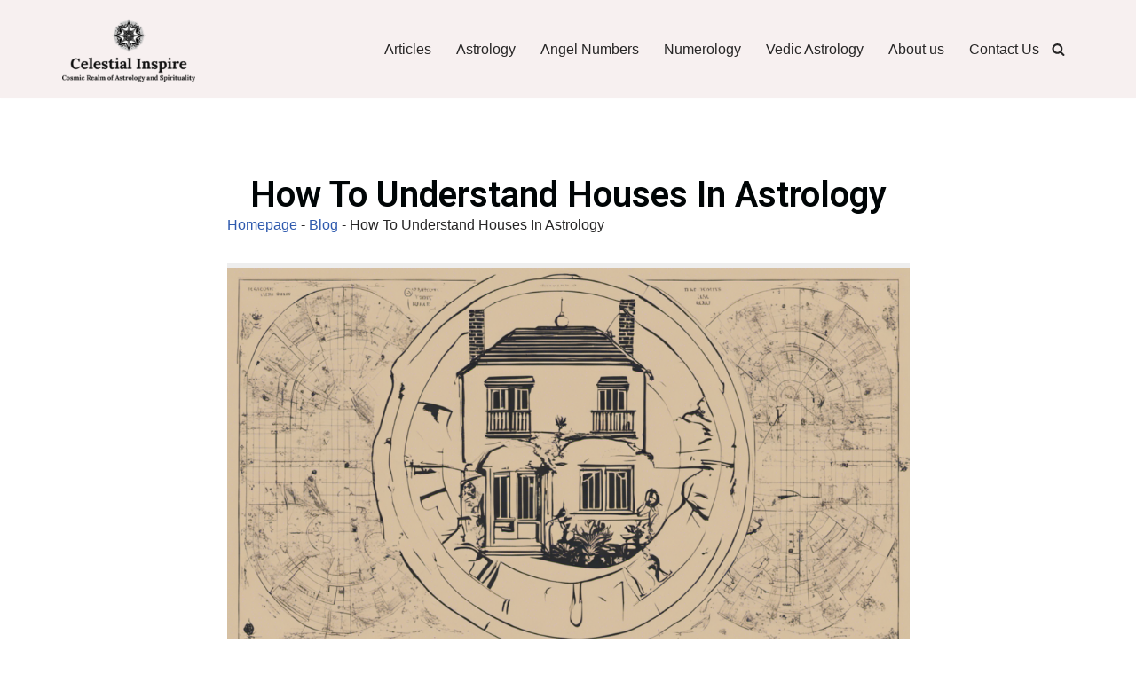

--- FILE ---
content_type: text/html; charset=UTF-8
request_url: https://celestialinspire.com/blog/how-to-understand-houses-in-astrology/
body_size: 49062
content:
<!DOCTYPE html><html lang="en-GB" prefix="og: https://ogp.me/ns#"><head><meta charset="UTF-8"/>
<script>var __ezHttpConsent={setByCat:function(src,tagType,attributes,category,force,customSetScriptFn=null){var setScript=function(){if(force||window.ezTcfConsent[category]){if(typeof customSetScriptFn==='function'){customSetScriptFn();}else{var scriptElement=document.createElement(tagType);scriptElement.src=src;attributes.forEach(function(attr){for(var key in attr){if(attr.hasOwnProperty(key)){scriptElement.setAttribute(key,attr[key]);}}});var firstScript=document.getElementsByTagName(tagType)[0];firstScript.parentNode.insertBefore(scriptElement,firstScript);}}};if(force||(window.ezTcfConsent&&window.ezTcfConsent.loaded)){setScript();}else if(typeof getEzConsentData==="function"){getEzConsentData().then(function(ezTcfConsent){if(ezTcfConsent&&ezTcfConsent.loaded){setScript();}else{console.error("cannot get ez consent data");force=true;setScript();}});}else{force=true;setScript();console.error("getEzConsentData is not a function");}},};</script>
<script>var ezTcfConsent=window.ezTcfConsent?window.ezTcfConsent:{loaded:false,store_info:false,develop_and_improve_services:false,measure_ad_performance:false,measure_content_performance:false,select_basic_ads:false,create_ad_profile:false,select_personalized_ads:false,create_content_profile:false,select_personalized_content:false,understand_audiences:false,use_limited_data_to_select_content:false,};function getEzConsentData(){return new Promise(function(resolve){document.addEventListener("ezConsentEvent",function(event){var ezTcfConsent=event.detail.ezTcfConsent;resolve(ezTcfConsent);});});}</script>
<script>if(typeof _setEzCookies!=='function'){function _setEzCookies(ezConsentData){var cookies=window.ezCookieQueue;for(var i=0;i<cookies.length;i++){var cookie=cookies[i];if(ezConsentData&&ezConsentData.loaded&&ezConsentData[cookie.tcfCategory]){document.cookie=cookie.name+"="+cookie.value;}}}}
window.ezCookieQueue=window.ezCookieQueue||[];if(typeof addEzCookies!=='function'){function addEzCookies(arr){window.ezCookieQueue=[...window.ezCookieQueue,...arr];}}
addEzCookies([]);if(window.ezTcfConsent&&window.ezTcfConsent.loaded){_setEzCookies(window.ezTcfConsent);}else if(typeof getEzConsentData==="function"){getEzConsentData().then(function(ezTcfConsent){if(ezTcfConsent&&ezTcfConsent.loaded){_setEzCookies(window.ezTcfConsent);}else{console.error("cannot get ez consent data");_setEzCookies(window.ezTcfConsent);}});}else{console.error("getEzConsentData is not a function");_setEzCookies(window.ezTcfConsent);}</script>
<script data-ezscrex='false' data-cfasync='false' data-pagespeed-no-defer>var __ez=__ez||{};__ez.stms=Date.now();__ez.evt={};__ez.script={};__ez.ck=__ez.ck||{};__ez.template={};__ez.template.isOrig=true;window.__ezScriptHost="//www.ezojs.com";__ez.queue=__ez.queue||function(){var e=0,i=0,t=[],n=!1,o=[],r=[],s=!0,a=function(e,i,n,o,r,s,a){var l=arguments.length>7&&void 0!==arguments[7]?arguments[7]:window,d=this;this.name=e,this.funcName=i,this.parameters=null===n?null:w(n)?n:[n],this.isBlock=o,this.blockedBy=r,this.deleteWhenComplete=s,this.isError=!1,this.isComplete=!1,this.isInitialized=!1,this.proceedIfError=a,this.fWindow=l,this.isTimeDelay=!1,this.process=function(){f("... func = "+e),d.isInitialized=!0,d.isComplete=!0,f("... func.apply: "+e);var i=d.funcName.split("."),n=null,o=this.fWindow||window;i.length>3||(n=3===i.length?o[i[0]][i[1]][i[2]]:2===i.length?o[i[0]][i[1]]:o[d.funcName]),null!=n&&n.apply(null,this.parameters),!0===d.deleteWhenComplete&&delete t[e],!0===d.isBlock&&(f("----- F'D: "+d.name),m())}},l=function(e,i,t,n,o,r,s){var a=arguments.length>7&&void 0!==arguments[7]?arguments[7]:window,l=this;this.name=e,this.path=i,this.async=o,this.defer=r,this.isBlock=t,this.blockedBy=n,this.isInitialized=!1,this.isError=!1,this.isComplete=!1,this.proceedIfError=s,this.fWindow=a,this.isTimeDelay=!1,this.isPath=function(e){return"/"===e[0]&&"/"!==e[1]},this.getSrc=function(e){return void 0!==window.__ezScriptHost&&this.isPath(e)&&"banger.js"!==this.name?window.__ezScriptHost+e:e},this.process=function(){l.isInitialized=!0,f("... file = "+e);var i=this.fWindow?this.fWindow.document:document,t=i.createElement("script");t.src=this.getSrc(this.path),!0===o?t.async=!0:!0===r&&(t.defer=!0),t.onerror=function(){var e={url:window.location.href,name:l.name,path:l.path,user_agent:window.navigator.userAgent};"undefined"!=typeof _ezaq&&(e.pageview_id=_ezaq.page_view_id);var i=encodeURIComponent(JSON.stringify(e)),t=new XMLHttpRequest;t.open("GET","//g.ezoic.net/ezqlog?d="+i,!0),t.send(),f("----- ERR'D: "+l.name),l.isError=!0,!0===l.isBlock&&m()},t.onreadystatechange=t.onload=function(){var e=t.readyState;f("----- F'D: "+l.name),e&&!/loaded|complete/.test(e)||(l.isComplete=!0,!0===l.isBlock&&m())},i.getElementsByTagName("head")[0].appendChild(t)}},d=function(e,i){this.name=e,this.path="",this.async=!1,this.defer=!1,this.isBlock=!1,this.blockedBy=[],this.isInitialized=!0,this.isError=!1,this.isComplete=i,this.proceedIfError=!1,this.isTimeDelay=!1,this.process=function(){}};function c(e,i,n,s,a,d,c,u,f){var m=new l(e,i,n,s,a,d,c,f);!0===u?o[e]=m:r[e]=m,t[e]=m,h(m)}function h(e){!0!==u(e)&&0!=s&&e.process()}function u(e){if(!0===e.isTimeDelay&&!1===n)return f(e.name+" blocked = TIME DELAY!"),!0;if(w(e.blockedBy))for(var i=0;i<e.blockedBy.length;i++){var o=e.blockedBy[i];if(!1===t.hasOwnProperty(o))return f(e.name+" blocked = "+o),!0;if(!0===e.proceedIfError&&!0===t[o].isError)return!1;if(!1===t[o].isComplete)return f(e.name+" blocked = "+o),!0}return!1}function f(e){var i=window.location.href,t=new RegExp("[?&]ezq=([^&#]*)","i").exec(i);"1"===(t?t[1]:null)&&console.debug(e)}function m(){++e>200||(f("let's go"),p(o),p(r))}function p(e){for(var i in e)if(!1!==e.hasOwnProperty(i)){var t=e[i];!0===t.isComplete||u(t)||!0===t.isInitialized||!0===t.isError?!0===t.isError?f(t.name+": error"):!0===t.isComplete?f(t.name+": complete already"):!0===t.isInitialized&&f(t.name+": initialized already"):t.process()}}function w(e){return"[object Array]"==Object.prototype.toString.call(e)}return window.addEventListener("load",(function(){setTimeout((function(){n=!0,f("TDELAY -----"),m()}),5e3)}),!1),{addFile:c,addFileOnce:function(e,i,n,o,r,s,a,l,d){t[e]||c(e,i,n,o,r,s,a,l,d)},addDelayFile:function(e,i){var n=new l(e,i,!1,[],!1,!1,!0);n.isTimeDelay=!0,f(e+" ...  FILE! TDELAY"),r[e]=n,t[e]=n,h(n)},addFunc:function(e,n,s,l,d,c,u,f,m,p){!0===c&&(e=e+"_"+i++);var w=new a(e,n,s,l,d,u,f,p);!0===m?o[e]=w:r[e]=w,t[e]=w,h(w)},addDelayFunc:function(e,i,n){var o=new a(e,i,n,!1,[],!0,!0);o.isTimeDelay=!0,f(e+" ...  FUNCTION! TDELAY"),r[e]=o,t[e]=o,h(o)},items:t,processAll:m,setallowLoad:function(e){s=e},markLoaded:function(e){if(e&&0!==e.length){if(e in t){var i=t[e];!0===i.isComplete?f(i.name+" "+e+": error loaded duplicate"):(i.isComplete=!0,i.isInitialized=!0)}else t[e]=new d(e,!0);f("markLoaded dummyfile: "+t[e].name)}},logWhatsBlocked:function(){for(var e in t)!1!==t.hasOwnProperty(e)&&u(t[e])}}}();__ez.evt.add=function(e,t,n){e.addEventListener?e.addEventListener(t,n,!1):e.attachEvent?e.attachEvent("on"+t,n):e["on"+t]=n()},__ez.evt.remove=function(e,t,n){e.removeEventListener?e.removeEventListener(t,n,!1):e.detachEvent?e.detachEvent("on"+t,n):delete e["on"+t]};__ez.script.add=function(e){var t=document.createElement("script");t.src=e,t.async=!0,t.type="text/javascript",document.getElementsByTagName("head")[0].appendChild(t)};__ez.dot=__ez.dot||{};__ez.queue.addFileOnce('/detroitchicago/boise.js', '//go.ezodn.com/detroitchicago/boise.js?gcb=195-0&cb=5', true, [], true, false, true, false);__ez.queue.addFileOnce('/parsonsmaize/abilene.js', '//go.ezodn.com/parsonsmaize/abilene.js?gcb=195-0&cb=e80eca0cdb', true, [], true, false, true, false);__ez.queue.addFileOnce('/parsonsmaize/mulvane.js', '//go.ezodn.com/parsonsmaize/mulvane.js?gcb=195-0&cb=e75e48eec0', true, ['/parsonsmaize/abilene.js'], true, false, true, false);__ez.queue.addFileOnce('/detroitchicago/birmingham.js', '//go.ezodn.com/detroitchicago/birmingham.js?gcb=195-0&cb=539c47377c', true, ['/parsonsmaize/abilene.js'], true, false, true, false);</script>
<script data-ezscrex="false" type="text/javascript" data-cfasync="false">window._ezaq = Object.assign({"ad_cache_level":0,"adpicker_placement_cnt":0,"ai_placeholder_cache_level":0,"ai_placeholder_placement_cnt":-1,"article_category":"Blog","author":"Kirill Kulagin","domain":"celestialinspire.com","domain_id":505329,"ezcache_level":0,"ezcache_skip_code":0,"has_bad_image":0,"has_bad_words":0,"is_sitespeed":0,"lt_cache_level":0,"publish_date":"2023-09-07","response_size":162917,"response_size_orig":157051,"response_time_orig":0,"template_id":120,"url":"https://celestialinspire.com/blog/how-to-understand-houses-in-astrology/","word_count":0,"worst_bad_word_level":0}, typeof window._ezaq !== "undefined" ? window._ezaq : {});__ez.queue.markLoaded('ezaqBaseReady');</script>
<script type='text/javascript' data-ezscrex='false' data-cfasync='false'>
window.ezAnalyticsStatic = true;
window._ez_send_requests_through_ezoic = true;window.ezWp = true;
function analyticsAddScript(script) {
	var ezDynamic = document.createElement('script');
	ezDynamic.type = 'text/javascript';
	ezDynamic.innerHTML = script;
	document.head.appendChild(ezDynamic);
}
function getCookiesWithPrefix() {
    var allCookies = document.cookie.split(';');
    var cookiesWithPrefix = {};

    for (var i = 0; i < allCookies.length; i++) {
        var cookie = allCookies[i].trim();

        for (var j = 0; j < arguments.length; j++) {
            var prefix = arguments[j];
            if (cookie.indexOf(prefix) === 0) {
                var cookieParts = cookie.split('=');
                var cookieName = cookieParts[0];
                var cookieValue = cookieParts.slice(1).join('=');
                cookiesWithPrefix[cookieName] = decodeURIComponent(cookieValue);
                break; // Once matched, no need to check other prefixes
            }
        }
    }

    return cookiesWithPrefix;
}
function productAnalytics() {
	var d = {"dhh":"//go.ezodn.com","pr":[6],"omd5":"45212f500ff0aea5cd3e9f8aa040cd4d","nar":"risk score"};
	d.u = _ezaq.url;
	d.p = _ezaq.page_view_id;
	d.v = _ezaq.visit_uuid;
	d.ab = _ezaq.ab_test_id;
	d.e = JSON.stringify(_ezaq);
	d.ref = document.referrer;
	d.c = getCookiesWithPrefix('active_template', 'ez', 'lp_');
	if(typeof ez_utmParams !== 'undefined') {
		d.utm = ez_utmParams;
	}

	var dataText = JSON.stringify(d);
	var xhr = new XMLHttpRequest();
	xhr.open('POST','//g.ezoic.net/ezais/analytics?cb=1', true);
	xhr.onload = function () {
		if (xhr.status!=200) {
            return;
		}

        if(document.readyState !== 'loading') {
            analyticsAddScript(xhr.response);
            return;
        }

        var eventFunc = function() {
            if(document.readyState === 'loading') {
                return;
            }
            document.removeEventListener('readystatechange', eventFunc, false);
            analyticsAddScript(xhr.response);
        };

        document.addEventListener('readystatechange', eventFunc, false);
	};
	xhr.setRequestHeader('Content-Type','text/plain');
	xhr.send(dataText);
}
__ez.queue.addFunc("productAnalytics", "productAnalytics", null, true, ['ezaqBaseReady'], false, false, false, true);
</script><base href="https://celestialinspire.com/blog/how-to-understand-houses-in-astrology/"/>
	
	
	<meta name="viewport" content="width=device-width, initial-scale=1, minimum-scale=1"/>
	<link rel="profile" href="http://gmpg.org/xfn/11"/>
		
<!-- Search Engine Optimization by Rank Math - https://rankmath.com/ -->
<title>How To Understand Houses In Astrology - Celestial Inspire</title>
<meta name="description" content="Learn how to interpret the 12 Houses in astrology, each representing a different area of your life."/>
<meta name="robots" content="follow, index, max-snippet:-1, max-video-preview:-1, max-image-preview:large"/>
<link rel="canonical" href="https://celestialinspire.com/blog/how-to-understand-houses-in-astrology/"/>
<meta property="og:locale" content="en_GB"/>
<meta property="og:type" content="article"/>
<meta property="og:title" content="How To Understand Houses In Astrology - Celestial Inspire"/>
<meta property="og:description" content="Learn how to interpret the 12 Houses in astrology, each representing a different area of your life."/>
<meta property="og:url" content="https://celestialinspire.com/blog/how-to-understand-houses-in-astrology/"/>
<meta property="og:site_name" content="celestialinspire.com"/>
<meta property="article:section" content="Blog"/>
<meta property="og:updated_time" content="2023-11-06T14:39:40+00:00"/>
<meta property="og:image" content="https://celestialinspire.com/wp-content/uploads/2023/09/how-to-understand-houses-in-astrology.png"/>
<meta property="og:image:secure_url" content="https://celestialinspire.com/wp-content/uploads/2023/09/how-to-understand-houses-in-astrology.png"/>
<meta property="og:image:width" content="1344"/>
<meta property="og:image:height" content="768"/>
<meta property="og:image:alt" content="How To Understand Houses In Astrology"/>
<meta property="og:image:type" content="image/png"/>
<meta property="article:published_time" content="2023-09-07T10:37:27+01:00"/>
<meta property="article:modified_time" content="2023-11-06T14:39:40+00:00"/>
<meta name="twitter:card" content="summary_large_image"/>
<meta name="twitter:title" content="How To Understand Houses In Astrology - Celestial Inspire"/>
<meta name="twitter:description" content="Learn how to interpret the 12 Houses in astrology, each representing a different area of your life."/>
<meta name="twitter:image" content="https://celestialinspire.com/wp-content/uploads/2023/09/how-to-understand-houses-in-astrology.png"/>
<meta name="twitter:label1" content="Written by"/>
<meta name="twitter:data1" content="Kirill Kulagin"/>
<meta name="twitter:label2" content="Time to read"/>
<meta name="twitter:data2" content="21 minutes"/>
<script type="application/ld+json" class="rank-math-schema">{"@context":"https://schema.org","@graph":[{"@type":"Organization","@id":"https://celestialinspire.com/#organization","name":"celestialinspire.com","url":"https://celestialinspire.com","logo":{"@type":"ImageObject","@id":"https://celestialinspire.com/#logo","url":"https://celestialinspire.com/wp-content/uploads/2023/08/cropped-cropped-logo-150x150.png","contentUrl":"https://celestialinspire.com/wp-content/uploads/2023/08/cropped-cropped-logo-150x150.png","caption":"celestialinspire.com","inLanguage":"en-GB"}},{"@type":"WebSite","@id":"https://celestialinspire.com/#website","url":"https://celestialinspire.com","name":"celestialinspire.com","alternateName":"Celestial Inspire","publisher":{"@id":"https://celestialinspire.com/#organization"},"inLanguage":"en-GB"},{"@type":"ImageObject","@id":"https://celestialinspire.com/wp-content/uploads/2023/09/how-to-understand-houses-in-astrology.png","url":"https://celestialinspire.com/wp-content/uploads/2023/09/how-to-understand-houses-in-astrology.png","width":"1344","height":"768","inLanguage":"en-GB"},{"@type":"BreadcrumbList","@id":"https://celestialinspire.com/blog/how-to-understand-houses-in-astrology/#breadcrumb","itemListElement":[{"@type":"ListItem","position":"1","item":{"@id":"https://celestialinspire.com","name":"Homepage"}},{"@type":"ListItem","position":"2","item":{"@id":"https://celestialinspire.com/blog/","name":"Blog"}},{"@type":"ListItem","position":"3","item":{"@id":"https://celestialinspire.com/blog/how-to-understand-houses-in-astrology/","name":"How To Understand Houses In Astrology"}}]},{"@type":"WebPage","@id":"https://celestialinspire.com/blog/how-to-understand-houses-in-astrology/#webpage","url":"https://celestialinspire.com/blog/how-to-understand-houses-in-astrology/","name":"How To Understand Houses In Astrology - Celestial Inspire","datePublished":"2023-09-07T10:37:27+01:00","dateModified":"2023-11-06T14:39:40+00:00","isPartOf":{"@id":"https://celestialinspire.com/#website"},"primaryImageOfPage":{"@id":"https://celestialinspire.com/wp-content/uploads/2023/09/how-to-understand-houses-in-astrology.png"},"inLanguage":"en-GB","breadcrumb":{"@id":"https://celestialinspire.com/blog/how-to-understand-houses-in-astrology/#breadcrumb"}},{"@type":"Person","@id":"https://celestialinspire.com/author/kirillkulagin/","name":"Kirill Kulagin","url":"https://celestialinspire.com/author/kirillkulagin/","image":{"@type":"ImageObject","@id":"https://secure.gravatar.com/avatar/f19a5b19a59a212e62ca4fed4852e03c?s=96&amp;d=mm&amp;r=g","url":"https://secure.gravatar.com/avatar/f19a5b19a59a212e62ca4fed4852e03c?s=96&amp;d=mm&amp;r=g","caption":"Kirill Kulagin","inLanguage":"en-GB"},"worksFor":{"@id":"https://celestialinspire.com/#organization"}},{"@type":"BlogPosting","headline":"How To Understand Houses In Astrology - Celestial Inspire","datePublished":"2023-09-07T10:37:27+01:00","dateModified":"2023-11-06T14:39:40+00:00","articleSection":"Blog","author":{"@id":"https://celestialinspire.com/author/kirillkulagin/","name":"Kirill Kulagin"},"publisher":{"@id":"https://celestialinspire.com/#organization"},"description":"Learn how to interpret the 12 Houses in astrology, each representing a different area of your life.","name":"How To Understand Houses In Astrology - Celestial Inspire","@id":"https://celestialinspire.com/blog/how-to-understand-houses-in-astrology/#richSnippet","isPartOf":{"@id":"https://celestialinspire.com/blog/how-to-understand-houses-in-astrology/#webpage"},"image":{"@id":"https://celestialinspire.com/wp-content/uploads/2023/09/how-to-understand-houses-in-astrology.png"},"inLanguage":"en-GB","mainEntityOfPage":{"@id":"https://celestialinspire.com/blog/how-to-understand-houses-in-astrology/#webpage"}}]}</script>
<!-- /Rank Math WordPress SEO plugin -->

<script type="text/javascript">
/* <![CDATA[ */
window._wpemojiSettings = {"baseUrl":"https:\/\/s.w.org\/images\/core\/emoji\/14.0.0\/72x72\/","ext":".png","svgUrl":"https:\/\/s.w.org\/images\/core\/emoji\/14.0.0\/svg\/","svgExt":".svg","source":{"concatemoji":"https:\/\/celestialinspire.com\/wp-includes\/js\/wp-emoji-release.min.js?ver=6.4.7"}};
/*! This file is auto-generated */
!function(i,n){var o,s,e;function c(e){try{var t={supportTests:e,timestamp:(new Date).valueOf()};sessionStorage.setItem(o,JSON.stringify(t))}catch(e){}}function p(e,t,n){e.clearRect(0,0,e.canvas.width,e.canvas.height),e.fillText(t,0,0);var t=new Uint32Array(e.getImageData(0,0,e.canvas.width,e.canvas.height).data),r=(e.clearRect(0,0,e.canvas.width,e.canvas.height),e.fillText(n,0,0),new Uint32Array(e.getImageData(0,0,e.canvas.width,e.canvas.height).data));return t.every(function(e,t){return e===r[t]})}function u(e,t,n){switch(t){case"flag":return n(e,"\ud83c\udff3\ufe0f\u200d\u26a7\ufe0f","\ud83c\udff3\ufe0f\u200b\u26a7\ufe0f")?!1:!n(e,"\ud83c\uddfa\ud83c\uddf3","\ud83c\uddfa\u200b\ud83c\uddf3")&&!n(e,"\ud83c\udff4\udb40\udc67\udb40\udc62\udb40\udc65\udb40\udc6e\udb40\udc67\udb40\udc7f","\ud83c\udff4\u200b\udb40\udc67\u200b\udb40\udc62\u200b\udb40\udc65\u200b\udb40\udc6e\u200b\udb40\udc67\u200b\udb40\udc7f");case"emoji":return!n(e,"\ud83e\udef1\ud83c\udffb\u200d\ud83e\udef2\ud83c\udfff","\ud83e\udef1\ud83c\udffb\u200b\ud83e\udef2\ud83c\udfff")}return!1}function f(e,t,n){var r="undefined"!=typeof WorkerGlobalScope&&self instanceof WorkerGlobalScope?new OffscreenCanvas(300,150):i.createElement("canvas"),a=r.getContext("2d",{willReadFrequently:!0}),o=(a.textBaseline="top",a.font="600 32px Arial",{});return e.forEach(function(e){o[e]=t(a,e,n)}),o}function t(e){var t=i.createElement("script");t.src=e,t.defer=!0,i.head.appendChild(t)}"undefined"!=typeof Promise&&(o="wpEmojiSettingsSupports",s=["flag","emoji"],n.supports={everything:!0,everythingExceptFlag:!0},e=new Promise(function(e){i.addEventListener("DOMContentLoaded",e,{once:!0})}),new Promise(function(t){var n=function(){try{var e=JSON.parse(sessionStorage.getItem(o));if("object"==typeof e&&"number"==typeof e.timestamp&&(new Date).valueOf()<e.timestamp+604800&&"object"==typeof e.supportTests)return e.supportTests}catch(e){}return null}();if(!n){if("undefined"!=typeof Worker&&"undefined"!=typeof OffscreenCanvas&&"undefined"!=typeof URL&&URL.createObjectURL&&"undefined"!=typeof Blob)try{var e="postMessage("+f.toString()+"("+[JSON.stringify(s),u.toString(),p.toString()].join(",")+"));",r=new Blob([e],{type:"text/javascript"}),a=new Worker(URL.createObjectURL(r),{name:"wpTestEmojiSupports"});return void(a.onmessage=function(e){c(n=e.data),a.terminate(),t(n)})}catch(e){}c(n=f(s,u,p))}t(n)}).then(function(e){for(var t in e)n.supports[t]=e[t],n.supports.everything=n.supports.everything&&n.supports[t],"flag"!==t&&(n.supports.everythingExceptFlag=n.supports.everythingExceptFlag&&n.supports[t]);n.supports.everythingExceptFlag=n.supports.everythingExceptFlag&&!n.supports.flag,n.DOMReady=!1,n.readyCallback=function(){n.DOMReady=!0}}).then(function(){return e}).then(function(){var e;n.supports.everything||(n.readyCallback(),(e=n.source||{}).concatemoji?t(e.concatemoji):e.wpemoji&&e.twemoji&&(t(e.twemoji),t(e.wpemoji)))}))}((window,document),window._wpemojiSettings);
/* ]]> */
</script>
<style id="wp-emoji-styles-inline-css" type="text/css">

	img.wp-smiley, img.emoji {
		display: inline !important;
		border: none !important;
		box-shadow: none !important;
		height: 1em !important;
		width: 1em !important;
		margin: 0 0.07em !important;
		vertical-align: -0.1em !important;
		background: none !important;
		padding: 0 !important;
	}
</style>
<link rel="stylesheet" id="wp-block-library-css" href="https://celestialinspire.com/wp-includes/css/dist/block-library/style.min.css?ver=6.4.7" type="text/css" media="all"/>
<style id="classic-theme-styles-inline-css" type="text/css">
/*! This file is auto-generated */
.wp-block-button__link{color:#fff;background-color:#32373c;border-radius:9999px;box-shadow:none;text-decoration:none;padding:calc(.667em + 2px) calc(1.333em + 2px);font-size:1.125em}.wp-block-file__button{background:#32373c;color:#fff;text-decoration:none}
</style>
<style id="global-styles-inline-css" type="text/css">
body{--wp--preset--color--black: #000000;--wp--preset--color--cyan-bluish-gray: #abb8c3;--wp--preset--color--white: #ffffff;--wp--preset--color--pale-pink: #f78da7;--wp--preset--color--vivid-red: #cf2e2e;--wp--preset--color--luminous-vivid-orange: #ff6900;--wp--preset--color--luminous-vivid-amber: #fcb900;--wp--preset--color--light-green-cyan: #7bdcb5;--wp--preset--color--vivid-green-cyan: #00d084;--wp--preset--color--pale-cyan-blue: #8ed1fc;--wp--preset--color--vivid-cyan-blue: #0693e3;--wp--preset--color--vivid-purple: #9b51e0;--wp--preset--color--neve-link-color: var(--nv-primary-accent);--wp--preset--color--neve-link-hover-color: var(--nv-secondary-accent);--wp--preset--color--nv-site-bg: var(--nv-site-bg);--wp--preset--color--nv-light-bg: var(--nv-light-bg);--wp--preset--color--nv-dark-bg: var(--nv-dark-bg);--wp--preset--color--neve-text-color: var(--nv-text-color);--wp--preset--color--nv-text-dark-bg: var(--nv-text-dark-bg);--wp--preset--color--nv-c-1: var(--nv-c-1);--wp--preset--color--nv-c-2: var(--nv-c-2);--wp--preset--gradient--vivid-cyan-blue-to-vivid-purple: linear-gradient(135deg,rgba(6,147,227,1) 0%,rgb(155,81,224) 100%);--wp--preset--gradient--light-green-cyan-to-vivid-green-cyan: linear-gradient(135deg,rgb(122,220,180) 0%,rgb(0,208,130) 100%);--wp--preset--gradient--luminous-vivid-amber-to-luminous-vivid-orange: linear-gradient(135deg,rgba(252,185,0,1) 0%,rgba(255,105,0,1) 100%);--wp--preset--gradient--luminous-vivid-orange-to-vivid-red: linear-gradient(135deg,rgba(255,105,0,1) 0%,rgb(207,46,46) 100%);--wp--preset--gradient--very-light-gray-to-cyan-bluish-gray: linear-gradient(135deg,rgb(238,238,238) 0%,rgb(169,184,195) 100%);--wp--preset--gradient--cool-to-warm-spectrum: linear-gradient(135deg,rgb(74,234,220) 0%,rgb(151,120,209) 20%,rgb(207,42,186) 40%,rgb(238,44,130) 60%,rgb(251,105,98) 80%,rgb(254,248,76) 100%);--wp--preset--gradient--blush-light-purple: linear-gradient(135deg,rgb(255,206,236) 0%,rgb(152,150,240) 100%);--wp--preset--gradient--blush-bordeaux: linear-gradient(135deg,rgb(254,205,165) 0%,rgb(254,45,45) 50%,rgb(107,0,62) 100%);--wp--preset--gradient--luminous-dusk: linear-gradient(135deg,rgb(255,203,112) 0%,rgb(199,81,192) 50%,rgb(65,88,208) 100%);--wp--preset--gradient--pale-ocean: linear-gradient(135deg,rgb(255,245,203) 0%,rgb(182,227,212) 50%,rgb(51,167,181) 100%);--wp--preset--gradient--electric-grass: linear-gradient(135deg,rgb(202,248,128) 0%,rgb(113,206,126) 100%);--wp--preset--gradient--midnight: linear-gradient(135deg,rgb(2,3,129) 0%,rgb(40,116,252) 100%);--wp--preset--font-size--small: 13px;--wp--preset--font-size--medium: 20px;--wp--preset--font-size--large: 36px;--wp--preset--font-size--x-large: 42px;--wp--preset--spacing--20: 0.44rem;--wp--preset--spacing--30: 0.67rem;--wp--preset--spacing--40: 1rem;--wp--preset--spacing--50: 1.5rem;--wp--preset--spacing--60: 2.25rem;--wp--preset--spacing--70: 3.38rem;--wp--preset--spacing--80: 5.06rem;--wp--preset--shadow--natural: 6px 6px 9px rgba(0, 0, 0, 0.2);--wp--preset--shadow--deep: 12px 12px 50px rgba(0, 0, 0, 0.4);--wp--preset--shadow--sharp: 6px 6px 0px rgba(0, 0, 0, 0.2);--wp--preset--shadow--outlined: 6px 6px 0px -3px rgba(255, 255, 255, 1), 6px 6px rgba(0, 0, 0, 1);--wp--preset--shadow--crisp: 6px 6px 0px rgba(0, 0, 0, 1);}:where(.is-layout-flex){gap: 0.5em;}:where(.is-layout-grid){gap: 0.5em;}body .is-layout-flow > .alignleft{float: left;margin-inline-start: 0;margin-inline-end: 2em;}body .is-layout-flow > .alignright{float: right;margin-inline-start: 2em;margin-inline-end: 0;}body .is-layout-flow > .aligncenter{margin-left: auto !important;margin-right: auto !important;}body .is-layout-constrained > .alignleft{float: left;margin-inline-start: 0;margin-inline-end: 2em;}body .is-layout-constrained > .alignright{float: right;margin-inline-start: 2em;margin-inline-end: 0;}body .is-layout-constrained > .aligncenter{margin-left: auto !important;margin-right: auto !important;}body .is-layout-constrained > :where(:not(.alignleft):not(.alignright):not(.alignfull)){max-width: var(--wp--style--global--content-size);margin-left: auto !important;margin-right: auto !important;}body .is-layout-constrained > .alignwide{max-width: var(--wp--style--global--wide-size);}body .is-layout-flex{display: flex;}body .is-layout-flex{flex-wrap: wrap;align-items: center;}body .is-layout-flex > *{margin: 0;}body .is-layout-grid{display: grid;}body .is-layout-grid > *{margin: 0;}:where(.wp-block-columns.is-layout-flex){gap: 2em;}:where(.wp-block-columns.is-layout-grid){gap: 2em;}:where(.wp-block-post-template.is-layout-flex){gap: 1.25em;}:where(.wp-block-post-template.is-layout-grid){gap: 1.25em;}.has-black-color{color: var(--wp--preset--color--black) !important;}.has-cyan-bluish-gray-color{color: var(--wp--preset--color--cyan-bluish-gray) !important;}.has-white-color{color: var(--wp--preset--color--white) !important;}.has-pale-pink-color{color: var(--wp--preset--color--pale-pink) !important;}.has-vivid-red-color{color: var(--wp--preset--color--vivid-red) !important;}.has-luminous-vivid-orange-color{color: var(--wp--preset--color--luminous-vivid-orange) !important;}.has-luminous-vivid-amber-color{color: var(--wp--preset--color--luminous-vivid-amber) !important;}.has-light-green-cyan-color{color: var(--wp--preset--color--light-green-cyan) !important;}.has-vivid-green-cyan-color{color: var(--wp--preset--color--vivid-green-cyan) !important;}.has-pale-cyan-blue-color{color: var(--wp--preset--color--pale-cyan-blue) !important;}.has-vivid-cyan-blue-color{color: var(--wp--preset--color--vivid-cyan-blue) !important;}.has-vivid-purple-color{color: var(--wp--preset--color--vivid-purple) !important;}.has-black-background-color{background-color: var(--wp--preset--color--black) !important;}.has-cyan-bluish-gray-background-color{background-color: var(--wp--preset--color--cyan-bluish-gray) !important;}.has-white-background-color{background-color: var(--wp--preset--color--white) !important;}.has-pale-pink-background-color{background-color: var(--wp--preset--color--pale-pink) !important;}.has-vivid-red-background-color{background-color: var(--wp--preset--color--vivid-red) !important;}.has-luminous-vivid-orange-background-color{background-color: var(--wp--preset--color--luminous-vivid-orange) !important;}.has-luminous-vivid-amber-background-color{background-color: var(--wp--preset--color--luminous-vivid-amber) !important;}.has-light-green-cyan-background-color{background-color: var(--wp--preset--color--light-green-cyan) !important;}.has-vivid-green-cyan-background-color{background-color: var(--wp--preset--color--vivid-green-cyan) !important;}.has-pale-cyan-blue-background-color{background-color: var(--wp--preset--color--pale-cyan-blue) !important;}.has-vivid-cyan-blue-background-color{background-color: var(--wp--preset--color--vivid-cyan-blue) !important;}.has-vivid-purple-background-color{background-color: var(--wp--preset--color--vivid-purple) !important;}.has-black-border-color{border-color: var(--wp--preset--color--black) !important;}.has-cyan-bluish-gray-border-color{border-color: var(--wp--preset--color--cyan-bluish-gray) !important;}.has-white-border-color{border-color: var(--wp--preset--color--white) !important;}.has-pale-pink-border-color{border-color: var(--wp--preset--color--pale-pink) !important;}.has-vivid-red-border-color{border-color: var(--wp--preset--color--vivid-red) !important;}.has-luminous-vivid-orange-border-color{border-color: var(--wp--preset--color--luminous-vivid-orange) !important;}.has-luminous-vivid-amber-border-color{border-color: var(--wp--preset--color--luminous-vivid-amber) !important;}.has-light-green-cyan-border-color{border-color: var(--wp--preset--color--light-green-cyan) !important;}.has-vivid-green-cyan-border-color{border-color: var(--wp--preset--color--vivid-green-cyan) !important;}.has-pale-cyan-blue-border-color{border-color: var(--wp--preset--color--pale-cyan-blue) !important;}.has-vivid-cyan-blue-border-color{border-color: var(--wp--preset--color--vivid-cyan-blue) !important;}.has-vivid-purple-border-color{border-color: var(--wp--preset--color--vivid-purple) !important;}.has-vivid-cyan-blue-to-vivid-purple-gradient-background{background: var(--wp--preset--gradient--vivid-cyan-blue-to-vivid-purple) !important;}.has-light-green-cyan-to-vivid-green-cyan-gradient-background{background: var(--wp--preset--gradient--light-green-cyan-to-vivid-green-cyan) !important;}.has-luminous-vivid-amber-to-luminous-vivid-orange-gradient-background{background: var(--wp--preset--gradient--luminous-vivid-amber-to-luminous-vivid-orange) !important;}.has-luminous-vivid-orange-to-vivid-red-gradient-background{background: var(--wp--preset--gradient--luminous-vivid-orange-to-vivid-red) !important;}.has-very-light-gray-to-cyan-bluish-gray-gradient-background{background: var(--wp--preset--gradient--very-light-gray-to-cyan-bluish-gray) !important;}.has-cool-to-warm-spectrum-gradient-background{background: var(--wp--preset--gradient--cool-to-warm-spectrum) !important;}.has-blush-light-purple-gradient-background{background: var(--wp--preset--gradient--blush-light-purple) !important;}.has-blush-bordeaux-gradient-background{background: var(--wp--preset--gradient--blush-bordeaux) !important;}.has-luminous-dusk-gradient-background{background: var(--wp--preset--gradient--luminous-dusk) !important;}.has-pale-ocean-gradient-background{background: var(--wp--preset--gradient--pale-ocean) !important;}.has-electric-grass-gradient-background{background: var(--wp--preset--gradient--electric-grass) !important;}.has-midnight-gradient-background{background: var(--wp--preset--gradient--midnight) !important;}.has-small-font-size{font-size: var(--wp--preset--font-size--small) !important;}.has-medium-font-size{font-size: var(--wp--preset--font-size--medium) !important;}.has-large-font-size{font-size: var(--wp--preset--font-size--large) !important;}.has-x-large-font-size{font-size: var(--wp--preset--font-size--x-large) !important;}
.wp-block-navigation a:where(:not(.wp-element-button)){color: inherit;}
:where(.wp-block-post-template.is-layout-flex){gap: 1.25em;}:where(.wp-block-post-template.is-layout-grid){gap: 1.25em;}
:where(.wp-block-columns.is-layout-flex){gap: 2em;}:where(.wp-block-columns.is-layout-grid){gap: 2em;}
.wp-block-pullquote{font-size: 1.5em;line-height: 1.6;}
</style>
<link rel="stylesheet" id="cmplz-general-css" href="https://celestialinspire.com/wp-content/plugins/complianz-gdpr/assets/css/cookieblocker.min.css?ver=6.5.6" type="text/css" media="all"/>
<link rel="stylesheet" id="neve-style-css" href="https://celestialinspire.com/wp-content/themes/neve/style-main-new.min.css?ver=3.6.7" type="text/css" media="all"/>
<style id="neve-style-inline-css" type="text/css">
.nv-meta-list li.meta:not(:last-child):after { content:"/" }.nv-meta-list .no-mobile{
			display:none;
		}.nv-meta-list li.last::after{
			content: ""!important;
		}@media (min-width: 769px) {
			.nv-meta-list .no-mobile {
				display: inline-block;
			}
			.nv-meta-list li.last:not(:last-child)::after {
		 		content: "/" !important;
			}
		}
 :root{ --container: 748px;--postwidth:100%; --primarybtnbg: var(--nv-primary-accent); --primarybtnhoverbg: var(--nv-primary-accent); --primarybtncolor: #fff; --secondarybtncolor: var(--nv-primary-accent); --primarybtnhovercolor: #fff; --secondarybtnhovercolor: var(--nv-primary-accent);--primarybtnborderradius:3px;--secondarybtnborderradius:3px;--secondarybtnborderwidth:3px;--btnpadding:13px 15px;--primarybtnpadding:13px 15px;--secondarybtnpadding:calc(13px - 3px) calc(15px - 3px); --bodyfontfamily: Arial,Helvetica,sans-serif; --bodyfontsize: 15px; --bodylineheight: 1.6; --bodyletterspacing: 0px; --bodyfontweight: 400; --h1fontsize: 36px; --h1fontweight: 700; --h1lineheight: 1.2; --h1letterspacing: 0px; --h1texttransform: none; --h2fontsize: 28px; --h2fontweight: 700; --h2lineheight: 1.3; --h2letterspacing: 0px; --h2texttransform: none; --h3fontsize: 24px; --h3fontweight: 700; --h3lineheight: 1.4; --h3letterspacing: 0px; --h3texttransform: none; --h4fontsize: 20px; --h4fontweight: 700; --h4lineheight: 1.6; --h4letterspacing: 0px; --h4texttransform: none; --h5fontsize: 16px; --h5fontweight: 700; --h5lineheight: 1.6; --h5letterspacing: 0px; --h5texttransform: none; --h6fontsize: 14px; --h6fontweight: 700; --h6lineheight: 1.6; --h6letterspacing: 0px; --h6texttransform: none;--formfieldborderwidth:2px;--formfieldborderradius:3px; --formfieldbgcolor: var(--nv-site-bg); --formfieldbordercolor: #dddddd; --formfieldcolor: var(--nv-text-color);--formfieldpadding:10px 12px; } .single-post-container .alignfull > [class*="__inner-container"], .single-post-container .alignwide > [class*="__inner-container"]{ max-width:718px } .nv-meta-list{ --avatarsize: 20px; } .single .nv-meta-list{ --avatarsize: 20px; } .nv-post-cover{ --height: 250px;--padding:40px 15px;--justify: flex-start; --textalign: left; --valign: center; } .nv-post-cover .nv-title-meta-wrap, .nv-page-title-wrap, .entry-header{ --textalign: left; } .nv-is-boxed.nv-title-meta-wrap{ --padding:40px 15px; --bgcolor: var(--nv-dark-bg); } .nv-overlay{ --opacity: 50; --blendmode: normal; } .nv-is-boxed.nv-comments-wrap{ --padding:20px; } .nv-is-boxed.comment-respond{ --padding:20px; } .single:not(.single-product), .page{ --c-vspace:0 0 0 0;; } .global-styled{ --bgcolor: var(--nv-site-bg); } .header-top{ --rowbcolor: var(--nv-light-bg); --color: var(--nv-text-color); --bgcolor: var(--nv-site-bg); } .header-main{ --rowbcolor: var(--nv-light-bg); --color: var(--nv-text-color); --bgcolor: #f7f0f0; } .header-bottom{ --rowbcolor: var(--nv-light-bg); --color: var(--nv-text-color); --bgcolor: var(--nv-site-bg); } .header-menu-sidebar-bg{ --justify: flex-start; --textalign: left;--flexg: 1;--wrapdropdownwidth: auto; --color: var(--nv-text-color); --bgcolor: var(--nv-site-bg); } .header-menu-sidebar{ width: 360px; } .builder-item--logo{ --maxwidth: 120px;--padding:10px 0;--margin:0; --textalign: left;--justify: flex-start; } .builder-item--nav-icon,.header-menu-sidebar .close-sidebar-panel .navbar-toggle{ --borderradius:0; } .builder-item--nav-icon{ --label-margin:0 5px 0 0;;--padding:10px 15px;--margin:0; } .builder-item--primary-menu{ --hovercolor: var(--nv-secondary-accent); --hovertextcolor: var(--nv-text-color); --activecolor: var(--nv-primary-accent); --spacing: 20px; --height: 25px;--padding:0;--margin:0; --fontsize: 1em; --lineheight: 1.6; --letterspacing: 0px; --fontweight: 500; --texttransform: none; --iconsize: 1em; } .hfg-is-group.has-primary-menu .inherit-ff{ --inheritedfw: 500; } .builder-item--header_search_responsive{ --iconsize: 15px; --formfieldfontsize: 14px;--formfieldborderwidth:2px;--formfieldborderradius:2px; --height: 40px;--padding:0 10px;--margin:0; } .footer-top-inner .row{ grid-template-columns:1fr; --valign: flex-start; } .footer-top{ --rowbwidth:0px; --rowbcolor: var(--nv-light-bg); --color: var(--nv-text-color); --bgcolor: #f7f0f0; } .footer-main-inner .row{ grid-template-columns:1fr 1fr 1fr; --valign: flex-start; } .footer-main{ --rowbcolor: var(--nv-light-bg); --color: var(--nv-text-color); --bgcolor: var(--nv-site-bg); } .footer-bottom-inner .row{ grid-template-columns:1fr 1fr 2fr; --valign: flex-start; } .footer-bottom{ --rowbcolor: var(--nv-light-bg); --color: var(--nv-text-dark-bg); --bgcolor: var(--nv-dark-bg); } .builder-item--footer-one-widgets{ --padding:0;--margin:0; --textalign: left;--justify: flex-start; } .builder-item--footer-menu{ --hovercolor: var(--nv-primary-accent); --spacing: 20px; --height: 25px;--padding:0;--margin:0; --fontsize: 1em; --lineheight: 1.6; --letterspacing: 0px; --fontweight: 500; --texttransform: none; --iconsize: 1em; --textalign: left;--justify: flex-start; } @media(min-width: 576px){ :root{ --container: 992px;--postwidth:50%;--btnpadding:13px 15px;--primarybtnpadding:13px 15px;--secondarybtnpadding:calc(13px - 3px) calc(15px - 3px); --bodyfontsize: 16px; --bodylineheight: 1.6; --bodyletterspacing: 0px; --h1fontsize: 38px; --h1lineheight: 1.2; --h1letterspacing: 0px; --h2fontsize: 30px; --h2lineheight: 1.2; --h2letterspacing: 0px; --h3fontsize: 26px; --h3lineheight: 1.4; --h3letterspacing: 0px; --h4fontsize: 22px; --h4lineheight: 1.5; --h4letterspacing: 0px; --h5fontsize: 18px; --h5lineheight: 1.6; --h5letterspacing: 0px; --h6fontsize: 14px; --h6lineheight: 1.6; --h6letterspacing: 0px; } .single-post-container .alignfull > [class*="__inner-container"], .single-post-container .alignwide > [class*="__inner-container"]{ max-width:962px } .nv-meta-list{ --avatarsize: 20px; } .single .nv-meta-list{ --avatarsize: 20px; } .nv-post-cover{ --height: 320px;--padding:60px 30px;--justify: flex-start; --textalign: left; --valign: center; } .nv-post-cover .nv-title-meta-wrap, .nv-page-title-wrap, .entry-header{ --textalign: left; } .nv-is-boxed.nv-title-meta-wrap{ --padding:60px 30px; } .nv-is-boxed.nv-comments-wrap{ --padding:30px; } .nv-is-boxed.comment-respond{ --padding:30px; } .single:not(.single-product), .page{ --c-vspace:0 0 0 0;; } .header-menu-sidebar-bg{ --justify: flex-start; --textalign: left;--flexg: 1;--wrapdropdownwidth: auto; } .header-menu-sidebar{ width: 360px; } .builder-item--logo{ --maxwidth: 120px;--padding:10px 0;--margin:0; --textalign: left;--justify: flex-start; } .builder-item--nav-icon{ --label-margin:0 5px 0 0;;--padding:10px 15px;--margin:0; } .builder-item--primary-menu{ --spacing: 20px; --height: 25px;--padding:0;--margin:0; --fontsize: 1em; --lineheight: 1.6; --letterspacing: 0px; --iconsize: 1em; } .builder-item--header_search_responsive{ --formfieldfontsize: 14px;--formfieldborderwidth:2px;--formfieldborderradius:2px; --height: 40px;--padding:0 10px;--margin:0; } .footer-top{ --rowbwidth:0px; } .builder-item--footer-one-widgets{ --padding:0;--margin:0; --textalign: left;--justify: flex-start; } .builder-item--footer-menu{ --spacing: 20px; --height: 25px;--padding:0;--margin:0; --fontsize: 1em; --lineheight: 1.6; --letterspacing: 0px; --iconsize: 1em; --textalign: left;--justify: flex-start; } }@media(min-width: 960px){ :root{ --container: 1170px;--postwidth:33.333333333333%;--btnpadding:13px 15px;--primarybtnpadding:13px 15px;--secondarybtnpadding:calc(13px - 3px) calc(15px - 3px); --bodyfontsize: 16px; --bodylineheight: 1.7; --bodyletterspacing: 0px; --h1fontsize: 40px; --h1lineheight: 1.1; --h1letterspacing: 0px; --h2fontsize: 32px; --h2lineheight: 1.2; --h2letterspacing: 0px; --h3fontsize: 28px; --h3lineheight: 1.4; --h3letterspacing: 0px; --h4fontsize: 24px; --h4lineheight: 1.5; --h4letterspacing: 0px; --h5fontsize: 20px; --h5lineheight: 1.6; --h5letterspacing: 0px; --h6fontsize: 16px; --h6lineheight: 1.6; --h6letterspacing: 0px; } body:not(.single):not(.archive):not(.blog):not(.search):not(.error404) .neve-main > .container .col, body.post-type-archive-course .neve-main > .container .col, body.post-type-archive-llms_membership .neve-main > .container .col{ max-width: 70%; } body:not(.single):not(.archive):not(.blog):not(.search):not(.error404) .nv-sidebar-wrap, body.post-type-archive-course .nv-sidebar-wrap, body.post-type-archive-llms_membership .nv-sidebar-wrap{ max-width: 30%; } .neve-main > .archive-container .nv-index-posts.col{ max-width: 70%; } .neve-main > .archive-container .nv-sidebar-wrap{ max-width: 30%; } .neve-main > .single-post-container .nv-single-post-wrap.col{ max-width: 70%; } .single-post-container .alignfull > [class*="__inner-container"], .single-post-container .alignwide > [class*="__inner-container"]{ max-width:789px } .container-fluid.single-post-container .alignfull > [class*="__inner-container"], .container-fluid.single-post-container .alignwide > [class*="__inner-container"]{ max-width:calc(70% + 15px) } .neve-main > .single-post-container .nv-sidebar-wrap{ max-width: 30%; } .nv-meta-list{ --avatarsize: 20px; } .single .nv-meta-list{ --avatarsize: 20px; } .nv-post-cover{ --height: 400px;--padding:60px 40px;--justify: flex-start; --textalign: left; --valign: flex-end; } .nv-post-cover .nv-title-meta-wrap, .nv-page-title-wrap, .entry-header{ --textalign: left; } .nv-is-boxed.nv-title-meta-wrap{ --padding:60px 40px; } .nv-is-boxed.nv-comments-wrap{ --padding:40px; } .nv-is-boxed.comment-respond{ --padding:40px; } .single:not(.single-product), .page{ --c-vspace:0 0 0 0;; } .header-menu-sidebar-bg{ --justify: flex-start; --textalign: left;--flexg: 1;--wrapdropdownwidth: auto; } .header-menu-sidebar{ width: 360px; } .builder-item--logo{ --maxwidth: 150px;--padding:10px 0;--margin:0; --textalign: left;--justify: flex-start; } .builder-item--nav-icon{ --label-margin:0 5px 0 0;;--padding:10px 15px;--margin:0; } .builder-item--primary-menu{ --spacing: 20px; --height: 25px;--padding:0;--margin:0; --fontsize: 1em; --lineheight: 1.6; --letterspacing: 0px; --iconsize: 1em; } .builder-item--header_search_responsive{ --formfieldfontsize: 14px;--formfieldborderwidth:2px;--formfieldborderradius:2px; --height: 40px;--padding:0 10px;--margin:0; } .footer-top{ --rowbwidth:1px; } .builder-item--footer-one-widgets{ --padding:0;--margin:0; --textalign: left;--justify: flex-start; } .builder-item--footer-menu{ --spacing: 20px; --height: 25px;--padding:0;--margin:0; --fontsize: 1em; --lineheight: 1.6; --letterspacing: 0px; --iconsize: 1em; --textalign: left;--justify: flex-start; } }.nv-content-wrap .elementor a:not(.button):not(.wp-block-file__button){ text-decoration: none; }:root{--nv-primary-accent:#2f5aae;--nv-secondary-accent:#2f5aae;--nv-site-bg:#ffffff;--nv-light-bg:#f4f5f7;--nv-dark-bg:#121212;--nv-text-color:#272626;--nv-text-dark-bg:#ffffff;--nv-c-1:#9463ae;--nv-c-2:#be574b;--nv-fallback-ff:Arial, Helvetica, sans-serif;}
:root{--e-global-color-nvprimaryaccent:#2f5aae;--e-global-color-nvsecondaryaccent:#2f5aae;--e-global-color-nvsitebg:#ffffff;--e-global-color-nvlightbg:#f4f5f7;--e-global-color-nvdarkbg:#121212;--e-global-color-nvtextcolor:#272626;--e-global-color-nvtextdarkbg:#ffffff;--e-global-color-nvc1:#9463ae;--e-global-color-nvc2:#be574b;}
</style>
<link rel="stylesheet" id="elementor-icons-css" href="https://celestialinspire.com/wp-content/plugins/elementor/assets/lib/eicons/css/elementor-icons.min.css?ver=5.25.0" type="text/css" media="all"/>
<link rel="stylesheet" id="elementor-frontend-css" href="https://celestialinspire.com/wp-content/plugins/elementor/assets/css/frontend-lite.min.css?ver=3.18.2" type="text/css" media="all"/>
<link rel="stylesheet" id="swiper-css" href="https://celestialinspire.com/wp-content/plugins/elementor/assets/lib/swiper/v8/css/swiper.min.css?ver=8.4.5" type="text/css" media="all"/>
<link rel="stylesheet" id="elementor-post-3725-css" href="https://celestialinspire.com/wp-content/uploads/elementor/css/post-3725.css?ver=1705637320" type="text/css" media="all"/>
<link rel="stylesheet" id="elementor-pro-css" href="https://celestialinspire.com/wp-content/plugins/elementor-pro/assets/css/frontend-lite.min.css?ver=3.7.7" type="text/css" media="all"/>
<link rel="stylesheet" id="elementor-global-css" href="https://celestialinspire.com/wp-content/uploads/elementor/css/global.css?ver=1705637321" type="text/css" media="all"/>
<link rel="stylesheet" id="elementor-post-3730-css" href="https://celestialinspire.com/wp-content/uploads/elementor/css/post-3730.css?ver=1711280955" type="text/css" media="all"/>
<link rel="stylesheet" id="google-fonts-1-css" href="https://fonts.googleapis.com/css?family=Roboto%3A100%2C100italic%2C200%2C200italic%2C300%2C300italic%2C400%2C400italic%2C500%2C500italic%2C600%2C600italic%2C700%2C700italic%2C800%2C800italic%2C900%2C900italic%7CRoboto+Slab%3A100%2C100italic%2C200%2C200italic%2C300%2C300italic%2C400%2C400italic%2C500%2C500italic%2C600%2C600italic%2C700%2C700italic%2C800%2C800italic%2C900%2C900italic&amp;display=swap&amp;ver=6.4.7" type="text/css" media="all"/>
<link rel="stylesheet" id="elementor-icons-shared-0-css" href="https://celestialinspire.com/wp-content/plugins/elementor/assets/lib/font-awesome/css/fontawesome.min.css?ver=5.15.3" type="text/css" media="all"/>
<link rel="stylesheet" id="elementor-icons-fa-solid-css" href="https://celestialinspire.com/wp-content/plugins/elementor/assets/lib/font-awesome/css/solid.min.css?ver=5.15.3" type="text/css" media="all"/>
<link rel="stylesheet" id="elementor-icons-fa-brands-css" href="https://celestialinspire.com/wp-content/plugins/elementor/assets/lib/font-awesome/css/brands.min.css?ver=5.15.3" type="text/css" media="all"/>
<link rel="preconnect" href="https://fonts.gstatic.com/" crossorigin=""/><script type="text/javascript" src="https://celestialinspire.com/wp-includes/js/jquery/jquery.min.js?ver=3.7.1" id="jquery-core-js"></script>
<script type="text/javascript" src="https://celestialinspire.com/wp-includes/js/jquery/jquery-migrate.min.js?ver=3.4.1" id="jquery-migrate-js"></script>
<link rel="https://api.w.org/" href="https://celestialinspire.com/wp-json/"/><link rel="alternate" type="application/json" href="https://celestialinspire.com/wp-json/wp/v2/posts/2887"/><link rel="alternate" type="application/json+oembed" href="https://celestialinspire.com/wp-json/oembed/1.0/embed?url=https%3A%2F%2Fcelestialinspire.com%2Fblog%2Fhow-to-understand-houses-in-astrology%2F"/>
<link rel="alternate" type="text/xml+oembed" href="https://celestialinspire.com/wp-json/oembed/1.0/embed?url=https%3A%2F%2Fcelestialinspire.com%2Fblog%2Fhow-to-understand-houses-in-astrology%2F&amp;format=xml"/>
<style>.cmplz-hidden{display:none!important;}</style><meta name="generator" content="Elementor 3.18.2; features: e_dom_optimization, e_optimized_assets_loading, e_optimized_css_loading, additional_custom_breakpoints, block_editor_assets_optimize, e_image_loading_optimization; settings: css_print_method-external, google_font-enabled, font_display-swap"/>
<style type="text/css">.saboxplugin-wrap{-webkit-box-sizing:border-box;-moz-box-sizing:border-box;-ms-box-sizing:border-box;box-sizing:border-box;border:1px solid #eee;width:100%;clear:both;display:block;overflow:hidden;word-wrap:break-word;position:relative}.saboxplugin-wrap .saboxplugin-gravatar{float:left;padding:0 20px 20px 20px}.saboxplugin-wrap .saboxplugin-gravatar img{max-width:100px;height:auto;border-radius:0;}.saboxplugin-wrap .saboxplugin-authorname{font-size:18px;line-height:1;margin:20px 0 0 20px;display:block}.saboxplugin-wrap .saboxplugin-authorname a{text-decoration:none}.saboxplugin-wrap .saboxplugin-authorname a:focus{outline:0}.saboxplugin-wrap .saboxplugin-desc{display:block;margin:5px 20px}.saboxplugin-wrap .saboxplugin-desc a{text-decoration:underline}.saboxplugin-wrap .saboxplugin-desc p{margin:5px 0 12px}.saboxplugin-wrap .saboxplugin-web{margin:0 20px 15px;text-align:left}.saboxplugin-wrap .sab-web-position{text-align:right}.saboxplugin-wrap .saboxplugin-web a{color:#ccc;text-decoration:none}.saboxplugin-wrap .saboxplugin-socials{position:relative;display:block;background:#fcfcfc;padding:5px;border-top:1px solid #eee}.saboxplugin-wrap .saboxplugin-socials a svg{width:20px;height:20px}.saboxplugin-wrap .saboxplugin-socials a svg .st2{fill:#fff; transform-origin:center center;}.saboxplugin-wrap .saboxplugin-socials a svg .st1{fill:rgba(0,0,0,.3)}.saboxplugin-wrap .saboxplugin-socials a:hover{opacity:.8;-webkit-transition:opacity .4s;-moz-transition:opacity .4s;-o-transition:opacity .4s;transition:opacity .4s;box-shadow:none!important;-webkit-box-shadow:none!important}.saboxplugin-wrap .saboxplugin-socials .saboxplugin-icon-color{box-shadow:none;padding:0;border:0;-webkit-transition:opacity .4s;-moz-transition:opacity .4s;-o-transition:opacity .4s;transition:opacity .4s;display:inline-block;color:#fff;font-size:0;text-decoration:inherit;margin:5px;-webkit-border-radius:0;-moz-border-radius:0;-ms-border-radius:0;-o-border-radius:0;border-radius:0;overflow:hidden}.saboxplugin-wrap .saboxplugin-socials .saboxplugin-icon-grey{text-decoration:inherit;box-shadow:none;position:relative;display:-moz-inline-stack;display:inline-block;vertical-align:middle;zoom:1;margin:10px 5px;color:#444;fill:#444}.clearfix:after,.clearfix:before{content:' ';display:table;line-height:0;clear:both}.ie7 .clearfix{zoom:1}.saboxplugin-socials.sabox-colored .saboxplugin-icon-color .sab-twitch{border-color:#38245c}.saboxplugin-socials.sabox-colored .saboxplugin-icon-color .sab-addthis{border-color:#e91c00}.saboxplugin-socials.sabox-colored .saboxplugin-icon-color .sab-behance{border-color:#003eb0}.saboxplugin-socials.sabox-colored .saboxplugin-icon-color .sab-delicious{border-color:#06c}.saboxplugin-socials.sabox-colored .saboxplugin-icon-color .sab-deviantart{border-color:#036824}.saboxplugin-socials.sabox-colored .saboxplugin-icon-color .sab-digg{border-color:#00327c}.saboxplugin-socials.sabox-colored .saboxplugin-icon-color .sab-dribbble{border-color:#ba1655}.saboxplugin-socials.sabox-colored .saboxplugin-icon-color .sab-facebook{border-color:#1e2e4f}.saboxplugin-socials.sabox-colored .saboxplugin-icon-color .sab-flickr{border-color:#003576}.saboxplugin-socials.sabox-colored .saboxplugin-icon-color .sab-github{border-color:#264874}.saboxplugin-socials.sabox-colored .saboxplugin-icon-color .sab-google{border-color:#0b51c5}.saboxplugin-socials.sabox-colored .saboxplugin-icon-color .sab-googleplus{border-color:#96271a}.saboxplugin-socials.sabox-colored .saboxplugin-icon-color .sab-html5{border-color:#902e13}.saboxplugin-socials.sabox-colored .saboxplugin-icon-color .sab-instagram{border-color:#1630aa}.saboxplugin-socials.sabox-colored .saboxplugin-icon-color .sab-linkedin{border-color:#00344f}.saboxplugin-socials.sabox-colored .saboxplugin-icon-color .sab-pinterest{border-color:#5b040e}.saboxplugin-socials.sabox-colored .saboxplugin-icon-color .sab-reddit{border-color:#992900}.saboxplugin-socials.sabox-colored .saboxplugin-icon-color .sab-rss{border-color:#a43b0a}.saboxplugin-socials.sabox-colored .saboxplugin-icon-color .sab-sharethis{border-color:#5d8420}.saboxplugin-socials.sabox-colored .saboxplugin-icon-color .sab-skype{border-color:#00658a}.saboxplugin-socials.sabox-colored .saboxplugin-icon-color .sab-soundcloud{border-color:#995200}.saboxplugin-socials.sabox-colored .saboxplugin-icon-color .sab-spotify{border-color:#0f612c}.saboxplugin-socials.sabox-colored .saboxplugin-icon-color .sab-stackoverflow{border-color:#a95009}.saboxplugin-socials.sabox-colored .saboxplugin-icon-color .sab-steam{border-color:#006388}.saboxplugin-socials.sabox-colored .saboxplugin-icon-color .sab-user_email{border-color:#b84e05}.saboxplugin-socials.sabox-colored .saboxplugin-icon-color .sab-stumbleUpon{border-color:#9b280e}.saboxplugin-socials.sabox-colored .saboxplugin-icon-color .sab-tumblr{border-color:#10151b}.saboxplugin-socials.sabox-colored .saboxplugin-icon-color .sab-twitter{border-color:#0967a0}.saboxplugin-socials.sabox-colored .saboxplugin-icon-color .sab-vimeo{border-color:#0d7091}.saboxplugin-socials.sabox-colored .saboxplugin-icon-color .sab-windows{border-color:#003f71}.saboxplugin-socials.sabox-colored .saboxplugin-icon-color .sab-whatsapp{border-color:#003f71}.saboxplugin-socials.sabox-colored .saboxplugin-icon-color .sab-wordpress{border-color:#0f3647}.saboxplugin-socials.sabox-colored .saboxplugin-icon-color .sab-yahoo{border-color:#14002d}.saboxplugin-socials.sabox-colored .saboxplugin-icon-color .sab-youtube{border-color:#900}.saboxplugin-socials.sabox-colored .saboxplugin-icon-color .sab-xing{border-color:#000202}.saboxplugin-socials.sabox-colored .saboxplugin-icon-color .sab-mixcloud{border-color:#2475a0}.saboxplugin-socials.sabox-colored .saboxplugin-icon-color .sab-vk{border-color:#243549}.saboxplugin-socials.sabox-colored .saboxplugin-icon-color .sab-medium{border-color:#00452c}.saboxplugin-socials.sabox-colored .saboxplugin-icon-color .sab-quora{border-color:#420e00}.saboxplugin-socials.sabox-colored .saboxplugin-icon-color .sab-meetup{border-color:#9b181c}.saboxplugin-socials.sabox-colored .saboxplugin-icon-color .sab-goodreads{border-color:#000}.saboxplugin-socials.sabox-colored .saboxplugin-icon-color .sab-snapchat{border-color:#999700}.saboxplugin-socials.sabox-colored .saboxplugin-icon-color .sab-500px{border-color:#00557f}.saboxplugin-socials.sabox-colored .saboxplugin-icon-color .sab-mastodont{border-color:#185886}.sabox-plus-item{margin-bottom:20px}@media screen and (max-width:480px){.saboxplugin-wrap{text-align:center}.saboxplugin-wrap .saboxplugin-gravatar{float:none;padding:20px 0;text-align:center;margin:0 auto;display:block}.saboxplugin-wrap .saboxplugin-gravatar img{float:none;display:inline-block;display:-moz-inline-stack;vertical-align:middle;zoom:1}.saboxplugin-wrap .saboxplugin-desc{margin:0 10px 20px;text-align:center}.saboxplugin-wrap .saboxplugin-authorname{text-align:center;margin:10px 0 20px}}body .saboxplugin-authorname a,body .saboxplugin-authorname a:hover{box-shadow:none;-webkit-box-shadow:none}a.sab-profile-edit{font-size:16px!important;line-height:1!important}.sab-edit-settings a,a.sab-profile-edit{color:#0073aa!important;box-shadow:none!important;-webkit-box-shadow:none!important}.sab-edit-settings{margin-right:15px;position:absolute;right:0;z-index:2;bottom:10px;line-height:20px}.sab-edit-settings i{margin-left:5px}.saboxplugin-socials{line-height:1!important}.rtl .saboxplugin-wrap .saboxplugin-gravatar{float:right}.rtl .saboxplugin-wrap .saboxplugin-authorname{display:flex;align-items:center}.rtl .saboxplugin-wrap .saboxplugin-authorname .sab-profile-edit{margin-right:10px}.rtl .sab-edit-settings{right:auto;left:0}img.sab-custom-avatar{max-width:75px;}.saboxplugin-wrap {margin-top:0px; margin-bottom:0px; padding: 0px 0px }.saboxplugin-wrap .saboxplugin-authorname {font-size:18px; line-height:25px;}.saboxplugin-wrap .saboxplugin-desc p, .saboxplugin-wrap .saboxplugin-desc {font-size:14px !important; line-height:21px !important;}.saboxplugin-wrap .saboxplugin-web {font-size:14px;}.saboxplugin-wrap .saboxplugin-socials a svg {width:18px;height:18px;}</style><link rel="icon" href="https://celestialinspire.com/wp-content/uploads/2023/08/cropped-cropped-logo-32x32.png" sizes="32x32"/>
<link rel="icon" href="https://celestialinspire.com/wp-content/uploads/2023/08/cropped-cropped-logo-192x192.png" sizes="192x192"/>
<link rel="apple-touch-icon" href="https://celestialinspire.com/wp-content/uploads/2023/08/cropped-cropped-logo-180x180.png"/>
<meta name="msapplication-TileImage" content="https://celestialinspire.com/wp-content/uploads/2023/08/cropped-cropped-logo-270x270.png"/>

		<script>window.msAdsQueue = window.msAdsQueue || [];</script>
	<script async="" src="https://pagead2.googlesyndication.com/pagead/js/adsbygoogle.js?client=ca-pub-8017748076533093" crossorigin="anonymous"></script>
<script type='text/javascript'>
var ezoTemplate = 'old_site_noads';
var ezouid = '1';
var ezoFormfactor = '1';
</script><script data-ezscrex="false" type='text/javascript'>
var soc_app_id = '0';
var did = 505329;
var ezdomain = 'celestialinspire.com';
var ezoicSearchable = 1;
</script></head>

<body class="post-template-default single single-post postid-2887 single-format-standard wp-custom-logo  nv-blog-grid nv-sidebar-right menu_sidebar_slide_left elementor-default elementor-kit-3725 elementor-page-3730" id="neve_body">
<div class="wrapper">
	
	<header class="header">
		<a class="neve-skip-link show-on-focus" href="#content">
			Skip to content		</a>
		<div id="header-grid" class="hfg_header site-header">
	
<nav class="header--row header-main hide-on-mobile hide-on-tablet layout-full-contained nv-navbar header--row" data-row-id="main" data-show-on="desktop">

	<div class="header--row-inner header-main-inner">
		<div class="container">
			<div class="row row--wrapper" data-section="hfg_header_layout_main">
				<div class="hfg-slot left"><div class="builder-item desktop-left"><div class="item--inner builder-item--logo" data-section="title_tagline" data-item-id="logo">
	
<div class="site-logo">
	<a class="brand" href="https://celestialinspire.com/" title="← Celestial Inspire: Journey into the Cosmic Realm of Astrology and Spirituality" aria-label="Celestial Inspire: Journey into the Cosmic Realm of Astrology and Spirituality" rel="home"><img width="200" height="99" src="https://celestialinspire.com/wp-content/uploads/2023/08/cropped-logo-1.png" class="neve-site-logo skip-lazy" alt="" data-variant="logo" decoding="async"/></a></div>
	</div>

</div></div><div class="hfg-slot right"><div class="builder-item has-nav hfg-is-group has-primary-menu"><div class="item--inner builder-item--primary-menu has_menu" data-section="header_menu_primary" data-item-id="primary-menu">
	<div class="nv-nav-wrap">
	<div role="navigation" class="nav-menu-primary" aria-label="Primary Menu">

		<ul id="nv-primary-navigation-main" class="primary-menu-ul nav-ul menu-desktop"><li id="menu-item-8513" class="menu-item menu-item-type-post_type menu-item-object-page menu-item-8513"><div class="wrap"><a href="https://celestialinspire.com/articles/">Articles</a></div></li>
<li id="menu-item-939" class="menu-item menu-item-type-taxonomy menu-item-object-category menu-item-939"><div class="wrap"><a href="https://celestialinspire.com/astrology/">Astrology</a></div></li>
<li id="menu-item-1604" class="menu-item menu-item-type-taxonomy menu-item-object-category menu-item-1604"><div class="wrap"><a href="https://celestialinspire.com/angel-numbers/">Angel Numbers</a></div></li>
<li id="menu-item-1605" class="menu-item menu-item-type-taxonomy menu-item-object-category menu-item-1605"><div class="wrap"><a href="https://celestialinspire.com/numerology/">Numerology</a></div></li>
<li id="menu-item-942" class="menu-item menu-item-type-taxonomy menu-item-object-category menu-item-942"><div class="wrap"><a href="https://celestialinspire.com/vedic/">Vedic Astrology</a></div></li>
<li id="menu-item-296" class="menu-item menu-item-type-post_type menu-item-object-page menu-item-296"><div class="wrap"><a href="https://celestialinspire.com/about-us/">About us</a></div></li>
<li id="menu-item-1970" class="menu-item menu-item-type-post_type menu-item-object-page menu-item-1970"><div class="wrap"><a href="https://celestialinspire.com/contact-us/">Contact Us</a></div></li>
</ul>	</div>
</div>

	</div>

<div class="item--inner builder-item--header_search_responsive" data-section="header_search_responsive" data-item-id="header_search_responsive">
	<div class="nv-search-icon-component">
	<div class="menu-item-nav-search canvas">
		<a aria-label="Search" href="#" class="nv-icon nv-search">
				<svg width="15" height="15" viewBox="0 0 1792 1792" xmlns="http://www.w3.org/2000/svg"><path d="M1216 832q0-185-131.5-316.5t-316.5-131.5-316.5 131.5-131.5 316.5 131.5 316.5 316.5 131.5 316.5-131.5 131.5-316.5zm512 832q0 52-38 90t-90 38q-54 0-90-38l-343-342q-179 124-399 124-143 0-273.5-55.5t-225-150-150-225-55.5-273.5 55.5-273.5 150-225 225-150 273.5-55.5 273.5 55.5 225 150 150 225 55.5 273.5q0 220-124 399l343 343q37 37 37 90z"></path></svg>
			</a>		<div class="nv-nav-search" aria-label="search">
			<div class="form-wrap container responsive-search">
				
<form role="search" method="get" class="search-form" action="https://celestialinspire.com/">
	<label>
		<span class="screen-reader-text">Search for...</span>
	</label>
	<input type="search" class="search-field" aria-label="Search" placeholder="Search for..." value="" name="s"/>
	<button type="submit" class="search-submit nv-submit" aria-label="Search">
					<span class="nv-search-icon-wrap">
				<span class="nv-icon nv-search">
				<svg width="15" height="15" viewBox="0 0 1792 1792" xmlns="http://www.w3.org/2000/svg"><path d="M1216 832q0-185-131.5-316.5t-316.5-131.5-316.5 131.5-131.5 316.5 131.5 316.5 316.5 131.5 316.5-131.5 131.5-316.5zm512 832q0 52-38 90t-90 38q-54 0-90-38l-343-342q-179 124-399 124-143 0-273.5-55.5t-225-150-150-225-55.5-273.5 55.5-273.5 150-225 225-150 273.5-55.5 273.5 55.5 225 150 150 225 55.5 273.5q0 220-124 399l343 343q37 37 37 90z"></path></svg>
			</span>			</span>
			</button>
	</form>
			</div>
							<div class="close-container container responsive-search">
					<button class="close-responsive-search" aria-label="Close">
						<svg width="50" height="50" viewBox="0 0 20 20" fill="#555555"><path d="M14.95 6.46L11.41 10l3.54 3.54l-1.41 1.41L10 11.42l-3.53 3.53l-1.42-1.42L8.58 10L5.05 6.47l1.42-1.42L10 8.58l3.54-3.53z"></path></svg>
					</button>
				</div>
					</div>
	</div>
</div>
	</div>

</div></div>							</div>
		</div>
	</div>
</nav>


<nav class="header--row header-main hide-on-desktop layout-full-contained nv-navbar header--row" data-row-id="main" data-show-on="mobile">

	<div class="header--row-inner header-main-inner">
		<div class="container">
			<div class="row row--wrapper" data-section="hfg_header_layout_main">
				<div class="hfg-slot left"><div class="builder-item tablet-left mobile-left"><div class="item--inner builder-item--logo" data-section="title_tagline" data-item-id="logo">
	
<div class="site-logo">
	<a class="brand" href="https://celestialinspire.com/" title="← Celestial Inspire: Journey into the Cosmic Realm of Astrology and Spirituality" aria-label="Celestial Inspire: Journey into the Cosmic Realm of Astrology and Spirituality" rel="home"><img width="200" height="99" src="https://celestialinspire.com/wp-content/uploads/2023/08/cropped-logo-1.png" class="neve-site-logo skip-lazy" alt="" data-variant="logo" decoding="async"/></a></div>
	</div>

</div></div><div class="hfg-slot right"><div class="builder-item tablet-left mobile-left"><div class="item--inner builder-item--nav-icon" data-section="header_menu_icon" data-item-id="nav-icon">
	<div class="menu-mobile-toggle item-button navbar-toggle-wrapper">
	<button type="button" class=" navbar-toggle" value="Navigation Menu" aria-label="Navigation Menu " aria-expanded="false" onclick="if(&#39;undefined&#39; !== typeof toggleAriaClick ) { toggleAriaClick() }">
					<span class="bars">
				<span class="icon-bar"></span>
				<span class="icon-bar"></span>
				<span class="icon-bar"></span>
			</span>
					<span class="screen-reader-text">Navigation Menu</span>
	</button>
</div> <!--.navbar-toggle-wrapper-->


	</div>

</div></div>							</div>
		</div>
	</div>
</nav>

<div id="header-menu-sidebar" class="header-menu-sidebar tcb menu-sidebar-panel slide_left hfg-pe" data-row-id="sidebar">
	<div id="header-menu-sidebar-bg" class="header-menu-sidebar-bg">
				<div class="close-sidebar-panel navbar-toggle-wrapper">
			<button type="button" class="hamburger is-active  navbar-toggle active" value="Navigation Menu" aria-label="Navigation Menu " aria-expanded="false" onclick="if(&#39;undefined&#39; !== typeof toggleAriaClick ) { toggleAriaClick() }">
								<span class="bars">
						<span class="icon-bar"></span>
						<span class="icon-bar"></span>
						<span class="icon-bar"></span>
					</span>
								<span class="screen-reader-text">
			Navigation Menu					</span>
			</button>
		</div>
					<div id="header-menu-sidebar-inner" class="header-menu-sidebar-inner tcb ">
						<div class="builder-item has-nav"><div class="item--inner builder-item--primary-menu has_menu" data-section="header_menu_primary" data-item-id="primary-menu">
	<div class="nv-nav-wrap">
	<div role="navigation" class="nav-menu-primary" aria-label="Primary Menu">

		<ul id="nv-primary-navigation-sidebar" class="primary-menu-ul nav-ul menu-mobile"><li class="menu-item menu-item-type-post_type menu-item-object-page menu-item-8513"><div class="wrap"><a href="https://celestialinspire.com/articles/">Articles</a></div></li>
<li class="menu-item menu-item-type-taxonomy menu-item-object-category menu-item-939"><div class="wrap"><a href="https://celestialinspire.com/astrology/">Astrology</a></div></li>
<li class="menu-item menu-item-type-taxonomy menu-item-object-category menu-item-1604"><div class="wrap"><a href="https://celestialinspire.com/angel-numbers/">Angel Numbers</a></div></li>
<li class="menu-item menu-item-type-taxonomy menu-item-object-category menu-item-1605"><div class="wrap"><a href="https://celestialinspire.com/numerology/">Numerology</a></div></li>
<li class="menu-item menu-item-type-taxonomy menu-item-object-category menu-item-942"><div class="wrap"><a href="https://celestialinspire.com/vedic/">Vedic Astrology</a></div></li>
<li class="menu-item menu-item-type-post_type menu-item-object-page menu-item-296"><div class="wrap"><a href="https://celestialinspire.com/about-us/">About us</a></div></li>
<li class="menu-item menu-item-type-post_type menu-item-object-page menu-item-1970"><div class="wrap"><a href="https://celestialinspire.com/contact-us/">Contact Us</a></div></li>
</ul>	</div>
</div>

	</div>

</div>					</div>
	</div>
</div>
<div class="header-menu-sidebar-overlay hfg-ov hfg-pe" onclick="if(&#39;undefined&#39; !== typeof toggleAriaClick ) { toggleAriaClick() }"></div>
</div>
		<script async="" src="https://pagead2.googlesyndication.com/pagead/js/adsbygoogle.js?client=ca-pub-7199846268298765" crossorigin="anonymous"></script>
	</header>

	<style>.is-menu-sidebar .header-menu-sidebar { visibility: visible; }.is-menu-sidebar.menu_sidebar_slide_left .header-menu-sidebar { transform: translate3d(0, 0, 0); left: 0; }.is-menu-sidebar.menu_sidebar_slide_right .header-menu-sidebar { transform: translate3d(0, 0, 0); right: 0; }.is-menu-sidebar.menu_sidebar_pull_right .header-menu-sidebar, .is-menu-sidebar.menu_sidebar_pull_left .header-menu-sidebar { transform: translateX(0); }.is-menu-sidebar.menu_sidebar_dropdown .header-menu-sidebar { height: auto; }.is-menu-sidebar.menu_sidebar_dropdown .header-menu-sidebar-inner { max-height: 400px; padding: 20px 0; }.is-menu-sidebar.menu_sidebar_full_canvas .header-menu-sidebar { opacity: 1; }.header-menu-sidebar .menu-item-nav-search { pointer-events: none; }.header-menu-sidebar .menu-item-nav-search .is-menu-sidebar & { pointer-events: unset; }.nav-ul li:focus-within .wrap.active + .sub-menu { opacity: 1; visibility: visible; }.nav-ul li.neve-mega-menu:focus-within .wrap.active + .sub-menu { display: grid; }.nav-ul li > .wrap { display: flex; align-items: center; position: relative; padding: 0 4px; }.nav-ul:not(.menu-mobile):not(.neve-mega-menu) > li > .wrap > a { padding-top: 1px }</style>

	
	<main id="content" class="neve-main">

	<div class="container single-post-container">
		<div class="row">
						<article id="post-2887" class="nv-single-post-wrap col post-2887 post type-post status-publish format-standard has-post-thumbnail hentry category-blog">
						<div data-elementor-type="single-post" data-elementor-id="3730" class="elementor elementor-3730 elementor-location-single post-2887 post type-post status-publish format-standard has-post-thumbnail hentry category-blog">
						<div class="elementor-element elementor-element-0fa0119 e-flex e-con-boxed e-con e-parent" data-id="0fa0119" data-element_type="container" data-settings="{&#34;content_width&#34;:&#34;boxed&#34;}" data-core-v316-plus="true">
					<div class="e-con-inner">
					</div>
				</div>
		<div class="elementor-element elementor-element-b1557e6 e-flex e-con-boxed e-con e-parent" data-id="b1557e6" data-element_type="container" data-settings="{&#34;content_width&#34;:&#34;boxed&#34;}" data-core-v316-plus="true">
					<div class="e-con-inner">
				<div class="elementor-element elementor-element-dda24fa elementor-widget elementor-widget-heading" data-id="dda24fa" data-element_type="widget" data-widget_type="heading.default">
				<div class="elementor-widget-container">
			<style>/*! elementor - v3.18.0 - 08-12-2023 */
.elementor-heading-title{padding:0;margin:0;line-height:1}.elementor-widget-heading .elementor-heading-title[class*=elementor-size-]>a{color:inherit;font-size:inherit;line-height:inherit}.elementor-widget-heading .elementor-heading-title.elementor-size-small{font-size:15px}.elementor-widget-heading .elementor-heading-title.elementor-size-medium{font-size:19px}.elementor-widget-heading .elementor-heading-title.elementor-size-large{font-size:29px}.elementor-widget-heading .elementor-heading-title.elementor-size-xl{font-size:39px}.elementor-widget-heading .elementor-heading-title.elementor-size-xxl{font-size:59px}</style><h1 class="elementor-heading-title elementor-size-default">How To Understand Houses In Astrology</h1>		</div>
				</div>
				<div class="elementor-element elementor-element-80b8700 elementor-widget elementor-widget-shortcode" data-id="80b8700" data-element_type="widget" data-widget_type="shortcode.default">
				<div class="elementor-widget-container">
					<div class="elementor-shortcode"><nav aria-label="breadcrumbs" class="rank-math-breadcrumb"><p><a href="https://celestialinspire.com">Homepage</a><span class="separator"> - </span><a href="https://celestialinspire.com/blog/">Blog</a><span class="separator"> - </span><span class="last">How To Understand Houses In Astrology</span></p></nav></div>
				</div>
				</div>
				<div class="elementor-element elementor-element-d19f1f6 e-transform e-transform e-transform elementor-widget elementor-widget-progress-tracker" data-id="d19f1f6" data-element_type="widget" data-settings="{&#34;relative_to&#34;:&#34;post_content&#34;,&#34;sticky&#34;:&#34;top&#34;,&#34;type&#34;:&#34;horizontal&#34;,&#34;sticky_on&#34;:[&#34;desktop&#34;,&#34;tablet&#34;,&#34;mobile&#34;],&#34;sticky_offset&#34;:0,&#34;sticky_effects_offset&#34;:0,&#34;_transform_translateX_effect&#34;:{&#34;unit&#34;:&#34;px&#34;,&#34;size&#34;:&#34;&#34;,&#34;sizes&#34;:[]},&#34;_transform_translateX_effect_tablet&#34;:{&#34;unit&#34;:&#34;px&#34;,&#34;size&#34;:&#34;&#34;,&#34;sizes&#34;:[]},&#34;_transform_translateX_effect_mobile&#34;:{&#34;unit&#34;:&#34;px&#34;,&#34;size&#34;:&#34;&#34;,&#34;sizes&#34;:[]},&#34;_transform_translateY_effect&#34;:{&#34;unit&#34;:&#34;px&#34;,&#34;size&#34;:&#34;&#34;,&#34;sizes&#34;:[]},&#34;_transform_translateY_effect_tablet&#34;:{&#34;unit&#34;:&#34;px&#34;,&#34;size&#34;:&#34;&#34;,&#34;sizes&#34;:[]},&#34;_transform_translateY_effect_mobile&#34;:{&#34;unit&#34;:&#34;px&#34;,&#34;size&#34;:&#34;&#34;,&#34;sizes&#34;:[]},&#34;_transform_scale_effect&#34;:{&#34;unit&#34;:&#34;px&#34;,&#34;size&#34;:&#34;&#34;,&#34;sizes&#34;:[]},&#34;_transform_scale_effect_tablet&#34;:{&#34;unit&#34;:&#34;px&#34;,&#34;size&#34;:&#34;&#34;,&#34;sizes&#34;:[]},&#34;_transform_scale_effect_mobile&#34;:{&#34;unit&#34;:&#34;px&#34;,&#34;size&#34;:&#34;&#34;,&#34;sizes&#34;:[]},&#34;_transform_skewX_effect&#34;:{&#34;unit&#34;:&#34;px&#34;,&#34;size&#34;:&#34;&#34;,&#34;sizes&#34;:[]},&#34;_transform_skewX_effect_tablet&#34;:{&#34;unit&#34;:&#34;deg&#34;,&#34;size&#34;:&#34;&#34;,&#34;sizes&#34;:[]},&#34;_transform_skewX_effect_mobile&#34;:{&#34;unit&#34;:&#34;deg&#34;,&#34;size&#34;:&#34;&#34;,&#34;sizes&#34;:[]},&#34;_transform_skewY_effect&#34;:{&#34;unit&#34;:&#34;px&#34;,&#34;size&#34;:&#34;&#34;,&#34;sizes&#34;:[]},&#34;_transform_skewY_effect_tablet&#34;:{&#34;unit&#34;:&#34;deg&#34;,&#34;size&#34;:&#34;&#34;,&#34;sizes&#34;:[]},&#34;_transform_skewY_effect_mobile&#34;:{&#34;unit&#34;:&#34;deg&#34;,&#34;size&#34;:&#34;&#34;,&#34;sizes&#34;:[]}}" data-widget_type="progress-tracker.default">
				<div class="elementor-widget-container">
			<style>/*! elementor-pro - v3.7.7 - 20-09-2022 */
.elementor-scrolling-tracker{--scrolling-track-default-progress-color:#61ce70;--scrolling-track-default-color:#eee;--scrolling-track-precentage-default-color:$black}.elementor-scrolling-tracker-horizontal{display:-webkit-box;display:-ms-flexbox;display:flex;width:100%;height:var(--horizontal-height,20px);padding:var(--tracker-padding);-webkit-box-align:center;-ms-flex-align:center;align-items:center;border-left:var(--horizontal-border-left-width,2px) var(--horizontal-border-style) var(--horizontal-border-color);border-bottom:var(--horizontal-border-bottom-width,2px) var(--horizontal-border-style) var(--horizontal-border-color);border-right:var(--horizontal-border-right-width,2px) var(--horizontal-border-style) var(--horizontal-border-color);border-top:var(--horizontal-border-top-width,2px) var(--horizontal-border-style) var(--horizontal-border-color);border-radius:var(--border-radius);background-color:var(--scrolling-track-default-color);direction:var(--direction)}.elementor-scrolling-tracker-horizontal .current-progress{display:none;height:100%;-webkit-box-align:center;-ms-flex-align:center;align-items:center;position:relative;border-radius:var(--progress-border-radius);border-left:var(--horizontal-progress-border-left-width,2px) var(--horizontal-progress-border) var(--horizontal-progress-border-color);border-bottom:var(--horizontal-progress-border-bottom-width,2px) var(--horizontal-progress-border) var(--horizontal-progress-border-color);border-right:var(--horizontal-progress-border-right-width,2px) var(--horizontal-progress-border) var(--horizontal-progress-border-color);border-top:var(--horizontal-progress-border-top-width,2px) var(--horizontal-progress-border) var(--horizontal-progress-border-color);background-color:var(--scrolling-track-default-progress-color)}.elementor-scrolling-tracker-horizontal .current-progress .current-progress-percentage{inset-inline-end:.5em;inset-inline-start:auto;position:absolute;direction:var(--text-direction);color:var(--percentage-color,var(--scrolling-track-precentage-default-color))}.elementor-scrolling-tracker-circular{display:-webkit-box;display:-ms-flexbox;display:flex;width:var(--circular-width,100px);height:var(--circular-height,100px);-webkit-box-align:center;-ms-flex-align:center;align-items:center;-webkit-box-pack:center;-ms-flex-pack:center;justify-content:center;position:relative;-webkit-margin-start:0;margin-inline-start:0;-webkit-margin-end:auto;margin-inline-end:auto}.elementor-scrolling-tracker-circular .current-progress-percentage{position:absolute;color:var(--percentage-color,var(--scrolling-track-precentage-default-color))}.elementor-scrolling-tracker-circular svg{position:absolute}.elementor-scrolling-tracker-circular .current-progress{display:none;-webkit-transform:rotate(-90deg);-ms-transform:rotate(-90deg);transform:rotate(-90deg);-webkit-transform-origin:50% 50%;-ms-transform-origin:50% 50%;transform-origin:50% 50%;stroke:var(--circular-color,var(--scrolling-track-default-progress-color));fill:transparent;stroke-width:var(--circular-progress-width,4px)}.elementor-scrolling-tracker-circular .circle{stroke:var(--circular-background-color,var(--scrolling-track-default-color));fill:transparent;stroke-width:var(--circular-background-width,4px)}.elementor-scrolling-tracker-alignment-left{margin-left:0;margin-right:auto}.elementor-scrolling-tracker-alignment-center{margin-left:auto;margin-right:auto}.elementor-scrolling-tracker-alignment-right{margin-left:auto;margin-right:0}</style>
		<div class="elementor-scrolling-tracker elementor-scrolling-tracker-horizontal elementor-scrolling-tracker-alignment-">
						<div class="current-progress">
					<div class="current-progress-percentage"></div>
				</div>
				</div>
				</div>
				</div>
				<div class="elementor-element elementor-element-28ab52c elementor-widget elementor-widget-text-editor" data-id="28ab52c" data-element_type="widget" data-widget_type="text-editor.default">
				<div class="elementor-widget-container">
			<style>/*! elementor - v3.18.0 - 08-12-2023 */
.elementor-widget-text-editor.elementor-drop-cap-view-stacked .elementor-drop-cap{background-color:#69727d;color:#fff}.elementor-widget-text-editor.elementor-drop-cap-view-framed .elementor-drop-cap{color:#69727d;border:3px solid;background-color:transparent}.elementor-widget-text-editor:not(.elementor-drop-cap-view-default) .elementor-drop-cap{margin-top:8px}.elementor-widget-text-editor:not(.elementor-drop-cap-view-default) .elementor-drop-cap-letter{width:1em;height:1em}.elementor-widget-text-editor .elementor-drop-cap{float:left;text-align:center;line-height:1;font-size:50px}.elementor-widget-text-editor .elementor-drop-cap-letter{display:inline-block}</style>										</div>
				</div>
				<div class="elementor-element elementor-element-ebc9a22 elementor-widget elementor-widget-theme-post-featured-image elementor-widget-image" data-id="ebc9a22" data-element_type="widget" data-widget_type="theme-post-featured-image.default">
				<div class="elementor-widget-container">
			<style>/*! elementor - v3.18.0 - 08-12-2023 */
.elementor-widget-image{text-align:center}.elementor-widget-image a{display:inline-block}.elementor-widget-image a img[src$=".svg"]{width:48px}.elementor-widget-image img{vertical-align:middle;display:inline-block}</style>												<img width="1024" height="585" src="https://celestialinspire.com/wp-content/uploads/2023/09/how-to-understand-houses-in-astrology-1024x585.png" class="attachment-large size-large wp-image-2886" alt="" srcset="https://celestialinspire.com/wp-content/uploads/2023/09/how-to-understand-houses-in-astrology-1024x585.png 1024w, https://celestialinspire.com/wp-content/uploads/2023/09/how-to-understand-houses-in-astrology-300x171.png 300w, https://celestialinspire.com/wp-content/uploads/2023/09/how-to-understand-houses-in-astrology-768x439.png 768w, https://celestialinspire.com/wp-content/uploads/2023/09/how-to-understand-houses-in-astrology.png 1344w" sizes="(max-width: 1024px) 100vw, 1024px"/>															</div>
				</div>
				<div class="elementor-element elementor-element-0a6f1ce elementor-toc--content-ellipsis elementor-toc--minimized-on-tablet elementor-widget elementor-widget-table-of-contents" data-id="0a6f1ce" data-element_type="widget" data-settings="{&#34;exclude_headings_by_selector&#34;:[],&#34;headings_by_tags&#34;:[&#34;h2&#34;,&#34;h3&#34;,&#34;h4&#34;,&#34;h5&#34;,&#34;h6&#34;],&#34;marker_view&#34;:&#34;numbers&#34;,&#34;minimize_box&#34;:&#34;yes&#34;,&#34;minimized_on&#34;:&#34;tablet&#34;,&#34;hierarchical_view&#34;:&#34;yes&#34;,&#34;min_height&#34;:{&#34;unit&#34;:&#34;px&#34;,&#34;size&#34;:&#34;&#34;,&#34;sizes&#34;:[]},&#34;min_height_tablet&#34;:{&#34;unit&#34;:&#34;px&#34;,&#34;size&#34;:&#34;&#34;,&#34;sizes&#34;:[]},&#34;min_height_mobile&#34;:{&#34;unit&#34;:&#34;px&#34;,&#34;size&#34;:&#34;&#34;,&#34;sizes&#34;:[]}}" data-widget_type="table-of-contents.default">
				<div class="elementor-widget-container">
			<style>/*! elementor-pro - v3.7.7 - 20-09-2022 */
.elementor-widget-table-of-contents .elementor-toc__header-title{color:var(--header-color)}.elementor-widget-table-of-contents.elementor-toc--collapsed .elementor-toc__toggle-button--collapse,.elementor-widget-table-of-contents:not(.elementor-toc--collapsed) .elementor-toc__toggle-button--expand{display:none}.elementor-widget-table-of-contents .elementor-widget-container{min-height:var(--box-min-height);border:var(--box-border-width,1px) solid var(--box-border-color,#a4afb7);border-radius:var(--box-border-radius,3px);background-color:var(--box-background-color);-webkit-transition:min-height .4s;-o-transition:min-height .4s;transition:min-height .4s;overflow:hidden}.elementor-toc__header{display:-webkit-box;display:-ms-flexbox;display:flex;-webkit-box-align:center;-ms-flex-align:center;align-items:center;-webkit-box-pack:justify;-ms-flex-pack:justify;justify-content:space-between;padding:var(--box-padding,20px);background-color:var(--header-background-color);border-bottom:var(--separator-width,1px) solid var(--box-border-color,#a4afb7)}.elementor-toc__header-title{font-size:18px;margin:0;color:var(--header-color)}.elementor-toc__toggle-button{cursor:pointer;display:-webkit-inline-box;display:-ms-inline-flexbox;display:inline-flex}.elementor-toc__toggle-button i{color:var(--toggle-button-color)}.elementor-toc__toggle-button svg{height:1em;width:1em;fill:var(--toggle-button-color)}.elementor-toc__spinner-container{text-align:center}.elementor-toc__spinner{font-size:2em}.elementor-toc__spinner.e-font-icon-svg{height:1em;width:1em}.elementor-toc__body{padding:var(--box-padding,20px);max-height:var(--toc-body-max-height);overflow-y:auto}.elementor-toc__body::-webkit-scrollbar{width:7px}.elementor-toc__body::-webkit-scrollbar-thumb{background-color:#c2cbd2;border-radius:10px}.elementor-toc__list-wrapper{list-style:none;padding:0}.elementor-toc__list-item{margin-bottom:.5em}.elementor-toc__list-item.elementor-item-active{font-weight:700}.elementor-toc__list-item .elementor-toc__list-wrapper{margin-top:.5em;margin-left:var(--nested-list-indent,1em)}.elementor-toc__list-item-text:hover{color:var(--item-text-hover-color);-webkit-text-decoration:var(--item-text-hover-decoration);text-decoration:var(--item-text-hover-decoration)}.elementor-toc__list-item-text.elementor-item-active{color:var(--item-text-active-color);-webkit-text-decoration:var(--item-text-active-decoration);text-decoration:var(--item-text-active-decoration)}.elementor-toc__list-item-text-wrapper{display:-webkit-box;display:-ms-flexbox;display:flex;-webkit-box-align:center;-ms-flex-align:center;align-items:center}.elementor-toc__list-item-text-wrapper:before,.elementor-toc__list-item-text-wrapper i{margin-right:8px;color:var(--marker-color)}.elementor-toc__list-item-text-wrapper svg{margin-right:8px;fill:var(--marker-color);height:var(--marker-size,.5em);width:var(--marker-size,.5em)}.elementor-toc__list-item-text-wrapper i{font-size:var(--marker-size,.5em)}.elementor-toc__list-item-text-wrapper:before{font-size:var(--marker-size,1em)}.elementor-toc--content-ellipsis .elementor-toc__list-item-text{white-space:nowrap;overflow:hidden;-o-text-overflow:ellipsis;text-overflow:ellipsis}.elementor-toc__list-items--collapsible>.elementor-toc__list-wrapper>.elementor-toc__list-item>.elementor-toc__list-wrapper{display:none}.elementor-toc__heading-anchor{position:absolute}.elementor-toc__body .elementor-toc__list-item-text{color:var(--item-text-color);-webkit-text-decoration:var(--item-text-decoration);text-decoration:var(--item-text-decoration)}.elementor-toc__body .elementor-toc__list-item-text:hover{color:var(--item-text-hover-color);-webkit-text-decoration:var(--item-text-hover-decoration);text-decoration:var(--item-text-hover-decoration)}.elementor-toc__body .elementor-toc__list-item-text.elementor-item-active{color:var(--item-text-active-color);-webkit-text-decoration:var(--item-text-active-decoration);text-decoration:var(--item-text-active-decoration)}ol.elementor-toc__list-wrapper{counter-reset:item}ol.elementor-toc__list-wrapper .elementor-toc__list-item{counter-increment:item}ol.elementor-toc__list-wrapper .elementor-toc__list-item-text-wrapper:before{content:counters(item,".") ". "}</style>		<div class="elementor-toc__header">
			<h2 class="elementor-toc__header-title">
				Table of Contents			</h2>
							<div class="elementor-toc__toggle-button elementor-toc__toggle-button--expand"><i class="fas fa-chevron-down"></i></div>
				<div class="elementor-toc__toggle-button elementor-toc__toggle-button--collapse"><i class="fas fa-chevron-up"></i></div>
					</div>
		<div class="elementor-toc__body">
			<div class="elementor-toc__spinner-container">
				<i class="elementor-toc__spinner eicon-animation-spin eicon-loading" aria-hidden="true"></i>			</div>
		</div>
				</div>
				</div>
					</div>
				</div>
		<div class="elementor-element elementor-element-3bc8dc7 e-flex e-con-boxed e-con e-parent" data-id="3bc8dc7" data-element_type="container" data-settings="{&#34;content_width&#34;:&#34;boxed&#34;}" data-core-v316-plus="true">
					<div class="e-con-inner">
				<div class="elementor-element elementor-element-baaac11 elementor-widget elementor-widget-theme-post-content" data-id="baaac11" data-element_type="widget" data-widget_type="theme-post-content.default">
				<div class="elementor-widget-container">
			<h2>Brief Introduction to Astrology and its Influence on Various Aspects of Life</h2>
<p>Astrology, as a belief system, has been followed and practiced for centuries by cultures around the world. It is based on the notion that the positions and movements of celestial bodies can provide insight into human behavior, personality traits, and even the course of one’s life. Astrology encompasses a wide range of elements, one of which is the concept of <a target="_blank" href="https://celestialinspire.com/astrology/what-are-the-angular-houses-in-astrology-2/">houses</a>.</p>
<p>In astrology, houses are specific sectors of a birth chart that represent different areas of life. Each house is associated with specific themes and influences, providing a deeper understanding of an individual’s personality, relationships, and life experiences. The positions of planets and other celestial bodies within these houses are analyzed to gain insights into various aspects of a person’s life journey.</p>
<p>To give you an overview of astrology’s influence on different facets of life, here is a table showcasing the 12 houses and their significance:</p>
<table style="border-collapse: collapse; border: 1px solid black;">
<tbody><tr>
<th>House</th>
<th>Significance</th>
</tr>
<tr>
<td>First House</td>
<td>The house of self and personality</td>
</tr>
<tr>
<td><a target="_blank" href="https://celestialinspire.com/natal-houses/what-is-your-second-house-in-astrology/">Second House</a></td>
<td>The house of finances and material possessions</td>
</tr>
<tr>
<td><a target="_blank" href="https://celestialinspire.com/blog/what-is-third-house-in-astrology/">Third House</a></td>
<td>The house of communication and siblings</td>
</tr>
<tr>
<td>Fourth House</td>
<td>The house of home and family</td>
</tr>
<tr>
<td><a target="_blank" href="https://celestialinspire.com/blog/what-is-my-5th-house-in-astrology/">Fifth House</a></td>
<td>The house of creativity and romance</td>
</tr>
<tr>
<td>Sixth House</td>
<td>The house of health and work</td>
</tr>
<tr>
<td><a target="_blank" href="https://celestialinspire.com/blog/what-is-7th-house-in-astrology/">Seventh House</a></td>
<td>The house of partnerships and marriage</td>
</tr>
<tr>
<td>Eighth House</td>
<td>The house of transformation and shared resources</td>
</tr>
<tr>
<td>Ninth House</td>
<td>The house of higher education and spirituality</td>
</tr>
<tr>
<td>Tenth House</td>
<td>The house of career and public image</td>
</tr>
<tr>
<td><a target="_blank" href="https://celestialinspire.com/blog/what-is-the-eleventh-house-in-astrology/">Eleventh House</a></td>
<td>The house of friendships and social networks</td>
</tr>
<tr>
<td><a target="_blank" href="https://celestialinspire.com/blog/what-is-the-12-house-in-astrology/">Twelfth House</a></td>
<td>The house of subconscious mind and spirituality</td>
</tr>
</tbody></table>
<p>Understanding astrology’s influence on various aspects of life, including these houses, can provide valuable insights into an individual’s strengths, weaknesses, and life path. By examining the positions of planets and other celestial bodies in these houses, astrologers can interpret birth charts and offer guidance on different areas of life such as career, relationships, and personal development.</p>
<p>As we delve deeper into the concept of houses in astrology, it is important to remember that astrology is a tool for self-reflection and personal growth. It is not meant to be a definitive predictor of events or a substitute for personal agency. By exploring the influence of houses in astrology, we can gain a better understanding of ourselves and make informed decisions to navigate our lives with purpose and clarity.</p>
<h2>What are houses in astrology?</h2>
<p>In astrology, houses are an essential component that provides a framework for understanding and interpreting a person’s birth chart. Each house represents a different area of life, and their positions in the chart reveal insights into a person’s personality, strengths, weaknesses, and life experiences. Houses act as energy fields through which planets and other celestial bodies express their influence.</p>
<p>The 12 houses in astrology are divisions of the ecliptic, the path that the Sun appears to trace across the sky throughout the year. Each house holds a specific significance and represents different aspects of an individual’s life journey.</p>
<p>To better comprehend the significance of houses in astrology, let’s take a closer look at each of the 12 houses:</p>
<table style="border-collapse: collapse; border: 1px solid black;">
<tbody><tr>
<th>House</th>
<th>Significance</th>
</tr>
<tr>
<td>First House</td>
<td>The house of self and personality</td>
</tr>
<tr>
<td>Second House</td>
<td>The house of finances and material possessions</td>
</tr>
<tr>
<td>Third House</td>
<td>The house of communication and siblings</td>
</tr>
<tr>
<td>Fourth House</td>
<td>The house of home and family</td>
</tr>
<tr>
<td>Fifth House</td>
<td>The house of creativity and romance</td>
</tr>
<tr>
<td>Sixth House</td>
<td>The house of health and work</td>
</tr>
<tr>
<td>Seventh House</td>
<td>The house of partnerships and marriage</td>
</tr>
<tr>
<td>Eighth House</td>
<td>The house of transformation and shared resources</td>
</tr>
<tr>
<td>Ninth House</td>
<td>The house of higher education and spirituality</td>
</tr>
<tr>
<td>Tenth House</td>
<td>The house of career and public image</td>
</tr>
<tr>
<td>Eleventh House</td>
<td>The house of friendships and social networks</td>
</tr>
<tr>
<td>Twelfth House</td>
<td>The house of subconscious mind and spirituality</td>
</tr>
</tbody></table>
<p>Each house represents a specific domain of life, and its placement in a birth chart provides insights into how a person may experience and navigate those areas. For example, the first house is associated with one’s appearance, identity, and personal goals, while the seventh house is linked to partnerships, marriage, and relationships with others.</p>
<p>Understanding the significance of houses in astrology allows individuals to gain a deeper understanding of themselves and their life experiences. They provide valuable insights into different aspects of life, helping individuals navigate challenges, make informed decisions, and capitalize on personal strengths.</p>
<h2>The Importance of Understanding Houses in Astrology</h2>
<p>When it comes to astrology, one of the key components that astrologers consider is the concept of houses. Houses play a crucial role in interpreting birth charts and provide valuable insights into various aspects of a person’s life. Understanding houses is essential for anyone looking to delve deeper into astrology and gain a better understanding of themselves and their life journey.</p>
<p>Firstly, houses are a fundamental part of interpreting birth charts, also known as natal charts. A birth chart is essentially a snapshot of the positions of celestial bodies at the time of an individual’s birth. It consists of twelve houses, each representing a different area of life. These houses act as the backdrop against which the planets and other celestial bodies are positioned, giving context to their influence.</p>
<p>Moreover, houses serve as indicators of different areas of life and can shed light on various aspects of an individual’s personality traits. Each house in astrology is associated with a particular theme and governs specific areas of life. For example, the first house represents the self and personality, while the fourth house represents home and family. The placement of planets within these houses can influence how individuals express themselves and experience these areas of life.</p>
<table style="border-collapse: collapse; border: 1px solid black;">
<tbody><tr>
<th style="border: 1px solid black; padding: 5px;">House</th>
<th style="border: 1px solid black; padding: 5px;">Theme</th>
<th style="border: 1px solid black; padding: 5px;">Areas of Life</th>
</tr>
<tr>
<td style="border: 1px solid black; padding: 5px;">First House</td>
<td style="border: 1px solid black; padding: 5px;">Self and Personality</td>
<td style="border: 1px solid black; padding: 5px;">Appearance, Identity, Self-Expression</td>
</tr>
<tr>
<td style="border: 1px solid black; padding: 5px;">Second House</td>
<td style="border: 1px solid black; padding: 5px;">Finances and Material Possessions</td>
<td style="border: 1px solid black; padding: 5px;">Money, Values, Material Security</td>
</tr>
<tr>
<td style="border: 1px solid black; padding: 5px;">Third House</td>
<td style="border: 1px solid black; padding: 5px;">Communication and Siblings</td>
<td style="border: 1px solid black; padding: 5px;">Learning, Communication, Sibling Relationships</td>
</tr>
</tbody></table>
<p>Understanding these themes and areas of life can provide valuable insights into an individual’s strengths, weaknesses, and patterns of behavior. By exploring the houses in their birth chart, individuals can gain a deeper understanding of themselves and how different aspects of their lives are interconnected.</p>
<p>In conclusion, houses play a crucial role in astrology, acting as a key component in interpreting birth charts and providing insights into various areas of life. By understanding the significance of different houses and their influence on personality traits, individuals can gain a deeper understanding of themselves and make more informed decisions in their personal and professional lives.</p>
<h2>Understanding the symbolism of each house</h2>
<h3>First House: The house of self and personality</h3>
<p>The First House in astrology represents the self, personality, and the physical body. It is often referred to as the “house of self” because it reflects how you present yourself to the world and how others perceive you. This house governs your appearance, temperament, and overall approach to life.</p>
<p>When the First House is strong in your birth chart, you are likely to have a strong sense of self, a confident personality, and a natural ability to assert yourself. It also influences your physical health and vitality. As the starting point of the astrological wheel, the First House holds great importance in understanding your overall astrological profile.</p>
<p>In a birth chart, the First House is typically represented by the Ascendant or Rising sign, which is the sign that was rising on the eastern horizon at the time of your birth. This sign determines the overall theme of your personality and how you interact with the world around you.</p>
<h3>Second House: The house of finances and material possessions</h3>
<p>The Second House in astrology is associated with money, possessions, and personal values. It governs your financial situation, income, and the way you handle and perceive material wealth. This house also reflects your attitudes towards possessions and the value you place on material things.</p>
<p>The Second House is often linked to your personal resources and how you earn and manage money. It can provide insights into your financial habits, including your approach to budgeting, saving, and spending. The planets and signs that occupy this house can reveal your financial strengths and weaknesses, as well as any potential for financial growth.</p>
<p>Besides financial matters, the Second House also reflects your personal values and self-worth. It can indicate your preferences, desires, and the things that bring you a sense of security and comfort. Understanding the influence of the Second House can help you align your financial goals with your personal values.</p>
<h2>Third House: The house of communication and siblings</h2>
<p>The Third House in astrology governs communication, learning, and relationships with siblings. It represents how you express yourself verbally and through writing, as well as your intellectual interests and abilities.</p>
<p>This house influences your communication style, including how you express your thoughts and ideas to others. It can indicate your skills in writing, speaking, and teaching, as well as your ability to adapt to different communication styles. The Third House also reflects your relationship with siblings, neighbors, and close relatives, as well as your interactions in your immediate environment.</p>
<p>When analyzing the Third House in your birth chart, consider the planets and signs positioned in this house, as they can provide insights into your learning style, interests, and communication strengths and challenges. Understanding the influences of the Third House can help improve your communication skills and foster better relationships with siblings and other close connections.</p>
<table style="border-collapse: collapse; border: 1px solid black;">
<tbody><tr>
<th>House</th>
<th>Significance</th>
</tr>
<tr>
<td>First House</td>
<td>The house of self and personality</td>
</tr>
<tr>
<td>Second House</td>
<td>The house of finances and material possessions</td>
</tr>
<tr>
<td>Third House</td>
<td>The house of communication and siblings</td>
</tr>
<tr>
<td>Fourth House</td>
<td>The house of home and family</td>
</tr>
<tr>
<td>Fifth House</td>
<td>The house of creativity and romance</td>
</tr>
<tr>
<td>Sixth House</td>
<td>The house of health and work</td>
</tr>
<tr>
<td>Seventh House</td>
<td>The house of partnerships and marriage</td>
</tr>
<tr>
<td>Eighth House</td>
<td>The house of transformation and shared resources</td>
</tr>
<tr>
<td>Ninth House</td>
<td>The house of higher education and spirituality</td>
</tr>
<tr>
<td>Tenth House</td>
<td>The house of career and public image</td>
</tr>
<tr>
<td>Eleventh House</td>
<td>The house of friendships and social networks</td>
</tr>
<tr>
<td>Twelfth House</td>
<td>The house of subconscious mind and spirituality</td>
</tr>
</tbody></table>
<h2>Analyzing houses in birth charts </h2>
<p> Analyzing houses in birth charts is a crucial aspect of astrology. By understanding the placement and interactions of the different houses, astrologers can gain valuable insights into an individual’s life and personality traits. This section will explore the techniques for interpreting houses in astrology and the significance of understanding the interactions between them. </p>
<h3> A. Techniques for interpreting houses in astrology </h3>
<p> Interpreting houses in astrology requires a deep understanding of the symbolism and meaning associated with each house. Astrologers analyze the planetary placements and aspects within the houses to unravel the complexities of an individual’s life. Here are some techniques commonly used in interpreting houses: </p>
<table style="border-collapse: collapse; border: 1px solid black;">
<tbody><tr>
<th style="border: 1px solid black; padding: 5px;">Technique</th>
<th style="border: 1px solid black; padding: 5px;">Description</th>
</tr>
<tr>
<td style="border: 1px solid black; padding: 5px;">House rulership</td>
<td style="border: 1px solid black; padding: 5px;">Identifying the ruling planet of each house and analyzing its placement and aspects can provide insights into the areas of life influenced by that house.</td>
</tr>
<tr>
<td style="border: 1px solid black; padding: 5px;">House cusps</td>
<td style="border: 1px solid black; padding: 5px;">Examining the signs and <a target="_blank" href="https://celestialinspire.com/astrological-basics/what-do-degrees-mean-in-astrology/">degrees</a> on the cusps of each house helps determine the energy and themes associated with that particular house.</td>
</tr>
<tr>
<td style="border: 1px solid black; padding: 5px;">House systems</td>
<td style="border: 1px solid black; padding: 5px;">There are various house systems used in astrology, such as Placidus, Koch, and Whole Sign. Each system provides a different perspective on the interpretation of houses.</td>
</tr>
</tbody></table>
<h3> B. Understanding the interactions and aspects between different houses </h3>
<p> The interactions and aspects between different houses in a birth chart are crucial in determining the dynamics of an individual’s life. These interactions can provide insights into how different areas of life influence and interact with each other. Here are some key aspects to consider when analyzing the interactions between houses: </p>
<ol>
<li>Aspect patterns: Observing the geometric patterns formed by the planetary aspects between different houses can reveal the underlying dynamics and challenges in an individual’s life.</li>
<li>House rulerships: Analyzing the rulers of different houses and their placements in other houses can provide valuable information about the connection and influence between those areas of life.</li>
<li>Planetary conjunctions: When planets are placed in the same house, their conjunctions can indicate a strong focus and energy in that area of life.</li>
<li>Transits and progressions: Tracking the movement of planets through the birth chart over time can reveal significant shifts and developments in different areas of life.</li>
</ol>
<p> Understanding the interactions between houses allows astrologers to paint a comprehensive picture of an individual’s life journey and the various factors at play. By analyzing these interactions, astrologers can provide guidance and insights into potential challenges, opportunities, and areas of growth.</p>
<h2>Practical applications of understanding houses in astrology</h2>
<p>Astrology provides a fascinating framework for understanding ourselves and the world around us. The houses in astrology play a crucial role in interpreting birth charts and gaining deeper insights into our personal strengths, weaknesses, and areas of growth. By understanding the significance of each house and how it relates to different aspects of life, we can harness this knowledge for personal development and self-improvement.</p>
<h3>How to use houses to gain insights into personal strengths and weaknesses</h3>
<p>Each house in astrology represents a specific area of life and can provide invaluable insights into our strengths and weaknesses within that domain. By examining the planets and signs within each house, we can understand the energies and qualities influencing that area. For example, the second house is associated with finances and material possessions. If we have a strong presence of planets or favorable aspects in this house, it may indicate a natural proficiency in managing money and accumulating wealth. On the other hand, challenging planetary placements in this house might suggest a need for caution in financial matters or a potential for financial instability.</p>
<p>To gain a deeper understanding of our personal strengths and weaknesses, it is helpful to create a birth chart or consult with an astrologer who can analyze the houses in our chart. By identifying areas of strength, we can leverage these qualities to our advantage, while also being mindful of areas that may require additional attention or development.</p>
<h3>Utilizing houses for personal growth and self-improvement</h3>
<p>The houses in astrology not only provide insights into our inherent qualities but also offer opportunities for personal growth and self-improvement. By understanding the areas of life associated with each house, we can focus our attention and efforts on nurturing those aspects.</p>
<p>For example, the seventh house is related to partnerships and marriage. If this area of our chart is highlighted or has favorable planetary placements, it may indicate a propensity for successful and harmonious relationships. However, if there are challenges or difficult aspects in this house, it could suggest areas for personal growth in terms of communication, commitment, or compromise.</p>
<table style="border-collapse: collapse; width: 100%; border: 1px solid black;">
<tbody><tr style="border: 1px solid black;">
<th style="border: 1px solid black;">House</th>
<th style="border: 1px solid black;">Area of Life</th>
<th style="border: 1px solid black;">Potential for growth</th>
</tr>
<tr style="border: 1px solid black;">
<td style="border: 1px solid black;">First House</td>
<td style="border: 1px solid black;">Self and personality</td>
<td style="border: 1px solid black;">Self-awareness and personal development</td>
</tr>
<tr style="border: 1px solid black;">
<td style="border: 1px solid black;">Fourth House</td>
<td style="border: 1px solid black;">Home and family</td>
<td style="border: 1px solid black;">Creating a supportive and nurturing environment</td>
</tr>
<tr style="border: 1px solid black;">
<td style="border: 1px solid black;">Tenth House</td>
<td style="border: 1px solid black;">Career and public image</td>
<td style="border: 1px solid black;">Working towards professional success and recognition</td>
</tr>
</tbody></table>
<p>By identifying the areas of life associated with each house and reflecting on our experiences within those domains, we can make conscious choices to cultivate personal growth and self-improvement. This can involve setting goals, seeking out opportunities for development, or working on areas that may require healing or transformation.</p>
<p>Understanding the houses in astrology is a powerful tool for gaining insights into personal strengths and weaknesses and utilizing that knowledge for personal growth and self-improvement. By exploring the symbolism and energies of each house, we can navigate the various areas of life with greater awareness and intention, ultimately leading to a more fulfilling and meaningful existence.</p>
<h2>Common misconceptions about houses in astrology</h2>
<p>As with any belief system, astrology has its fair share of misconceptions. When it comes to houses in astrology, there are several common misconceptions that need to be addressed. Understanding these misconceptions can help individuals gain a more accurate and nuanced understanding of how houses truly influence our lives.</p>
<h3>Addressing misconceptions about the influence of houses on individual lives</h3>
<p>One common misconception about houses in astrology is the belief that a specific house placement automatically guarantees a specific outcome in an individual’s life. For example, some people may believe that having their <a target="_blank" href="https://celestialinspire.com/blog/what-is-the-sun-sign-in-astrology/">sun sign</a> in the tenth house automatically means they will have a successful career and public image. However, astrology is not a deterministic system, and the influence of houses on individual lives is much more complex than a simple cause-and-effect relationship.</p>
<p>To truly understand the influence of houses, it is important to consider the entirety of a birth chart. Each person’s birth chart is unique and consists of multiple placements and aspects that interact with one another. It is the combination of these placements and aspects that paint a complete picture of an individual’s life and experiences. Therefore, attributing a single outcome solely to a house placement oversimplifies the intricate nature of astrology.</p>
<p>Another misconception is the belief that certain houses are inherently positive or negative. For example, the eighth house is often associated with transformation and shared resources, which some may interpret as negative or <a target="_blank" href="https://celestialinspire.com/blog/what-are-squares-in-astrology/">challenging aspects</a> of life. However, it is important to remember that astrology does not inherently label certain areas of life as good or bad. Each house represents different aspects of human experience, and all houses have the potential to bring both positive and negative influences. It is the individual’s interpretation and experience that ultimately determines the significance and impact of each house in their life.</p>
<h3>Debunking myths about house placements and predictions</h3>
<p>One common myth is that house placements can accurately predict specific events or outcomes in an individual’s life. While astrology can provide insights and guidance, it is not a crystal ball that can foretell exact events. Houses in astrology represent different areas of life, and their influence is best understood as a general framework or potentiality rather than a concrete prediction.</p>
<p>Another myth is that certain house placements are fixed and unchangeable. In reality, the influence of houses can evolve and shift over time. As individuals grow and develop, their priorities and experiences change, which can lead to different manifestations of the energies associated with each house. It is important to approach house placements with a dynamic perspective, recognizing that they are not fixed destinies but rather reflections of the ever-changing nature of life.</p>
<table style="border-collapse: collapse; border: 1px solid black; width: 100%;">
<tbody><tr>
<th style="border: 1px solid black;">Misconception</th>
<th style="border: 1px solid black;">Reality</th>
</tr>
<tr>
<td style="border: 1px solid black;">Specific house placements guarantee specific outcomes</td>
<td style="border: 1px solid black;">Astrology is not deterministic and considers the complexity of an individual’s birth chart</td>
</tr>
<tr>
<td style="border: 1px solid black;">Certain houses are inherently positive or negative</td>
<td style="border: 1px solid black;">All houses have the potential to bring both positive and negative influences</td>
</tr>
<tr>
<td style="border: 1px solid black;">House placements can accurately predict specific events</td>
<td style="border: 1px solid black;">Astrology provides a general framework rather than concrete predictions</td>
</tr>
<tr>
<td style="border: 1px solid black;">House placements are fixed and unchangeable</td>
<td style="border: 1px solid black;">The influence of houses can evolve and shift over time</td>
</tr>
</tbody></table>
<p>By debunking these misconceptions, individuals can approach houses in astrology with a more open and nuanced perspective, allowing for a deeper understanding of their influence on our lives.</p>
<h3>Conclusion</h3>
<p>Understanding houses in astrology is crucial for gaining deeper insights into various aspects of life and one’s personality. The 12 houses represent different areas of life and influence how individuals navigate through them. By analyzing the placement of planets in these houses, astrologers can interpret birth charts and provide valuable guidance.</p>
<p>Recapitulating, houses in astrology act as a map, guiding individuals towards self-awareness, personal growth, and self-improvement. Each house holds significance in different areas of life, such as self, finances, communication, home, creativity, work, partnerships, transformation, spirituality, career, friendships, and the subconscious mind. Understanding the symbolism and influence of each house allows individuals to gain a comprehensive understanding of their strengths, weaknesses, and potential opportunities.</p>
<table style="border-collapse: collapse; border: 1px solid black; margin: 20px 0;">
<tbody><tr>
<th style="border: 1px solid black; padding: 10px;">House</th>
<th style="border: 1px solid black; padding: 10px;">Significance</th>
</tr>
<tr>
<td style="border: 1px solid black; padding: 10px;">First House</td>
<td style="border: 1px solid black; padding: 10px;">Self and personality</td>
</tr>
<tr>
<td style="border: 1px solid black; padding: 10px;">Second House</td>
<td style="border: 1px solid black; padding: 10px;">Finances and material possessions</td>
</tr>
<tr>
<td style="border: 1px solid black; padding: 10px;">Third House</td>
<td style="border: 1px solid black; padding: 10px;">Communication and siblings</td>
</tr>
</tbody></table>
<p>By delving deep into the symbolism and significance of each house, individuals can gain a better understanding of their own life experiences and the potential challenges and opportunities that lie ahead. Astrology enthusiasts can explore birth charts and interpret the interactions and aspects between different houses to gain further insights into their unique astrological makeup.</p>
<p>It is important to note that while houses in astrology provide valuable guidance, they do not determine an individual’s destiny. Rather, they act as indicators of potential energies and influences in different areas of life. It is up to each individual to navigate and make choices accordingly.</p>
<p>To continue exploring the impact of houses in astrology, individuals can dive deeper into the subject by studying astrology books, consulting reputable astrologers, or joining astrology communities. This ongoing learning process can enhance personal growth, deepen self-awareness, and provide valuable insights into various aspects of life.</p>
<h2>FAQ about How To Understand Houses In Astrology</h2>
<h3>What are houses in astrology?</h3>
<p>Houses in astrology are divisions of the birth chart that represent different areas of life and their influence on an individual’s personality traits and experiences.</p>
<h3>What is the purpose of houses in astrology?</h3>
<p>The purpose of houses in astrology is to provide a framework for understanding the various aspects of life and how they relate to an individual’s birth chart. They help astrologers interpret and analyze the influence of different areas of life on a person’s character and life experiences.</p>
<h3>How many houses are there in astrology?</h3>
<p>There are 12 houses in astrology. Each house represents a specific aspect of life, such as self, finances, communication, home, creativity, work, partnerships, transformation, education, career, friendships, and the subconscious mind.</p>
<h3>What is the significance of each house?</h3>
<p>Each house in astrology has its own significance and represents different areas of life. For example, the first house represents the self and personality, the second house represents finances and material possessions, and the seventh house represents partnerships and marriage.</p>
<h3>How can understanding houses in astrology help in interpreting birth charts?</h3>
<p>Understanding houses in astrology is crucial for interpreting birth charts as they provide valuable insights into an individual’s life experiences and personality traits. The house placements in the birth chart reveal the areas of life that are likely to have a significant impact on the individual.</p>
<h3>What do houses indicate in terms of personality traits?</h3>
<p>Houses in astrology can indicate specific personality traits associated with the areas of life they represent. For example, someone with a strong influence in the fifth house, the house of creativity and romance, may possess a highly creative and romantic nature.</p>
<h3>How can houses be analyzed in birth charts?</h3>
<p>Houses in birth charts can be analyzed through various techniques, such as examining the planets placed in each house, the aspects formed between different houses, and the rulership of each house. These factors provide a deeper understanding of an individual’s experiences and potential life outcomes.</p>
<h3>How can understanding houses in astrology be practically applied?</h3>
<p>Understanding houses in astrology can be practically applied by gaining insights into personal strengths and weaknesses associated with each house. This knowledge can guide personal growth and self-improvement, helping individuals make more informed decisions in various areas of life.</p>
<h3>What are some common misconceptions about houses in astrology?</h3>
<p>There are several common misconceptions about houses in astrology, such as believing that house placements determine fixed outcomes or that certain houses are inherently good or bad. It’s important to understand that houses provide a framework for interpretation, but individual experiences and choices play a significant role as well.</p>
<h3>Can house placements accurately predict future events?</h3>
<p>House placements in astrology can offer insights into the potential areas of life that may be more significant for an individual, but they cannot accurately predict specific future events. Astrology is a tool for self-reflection and guidance, rather than a means for precise predictions.</p>
<p><script type="application/ld+json"><br />
{<br />
  "@context": "https://schema.org",<br />
  "@type": "FAQPage",<br />
  "mainEntity": [<br />
     {<br />
      "@type": "Question",<br />
      "name": "What are houses in astrology?",<br />
      "acceptedAnswer": {<br />
        "@type": "Answer",<br />
        "text": "Houses in astrology are divisions of the birth chart that represent different areas of life and their influence on an individual's personality traits and experiences."<br />
      }<br />
    },<br />
    {<br />
      "@type": "Question",<br />
      "name": "What is the purpose of houses in astrology?",<br />
      "acceptedAnswer": {<br />
        "@type": "Answer",<br />
        "text": "The purpose of houses in astrology is to provide a framework for understanding the various aspects of life and how they relate to an individual's birth chart. They help astrologers interpret and analyze the influence of different areas of life on a person's character and life experiences."<br />
      }<br />
    },<br />
    {<br />
      "@type": "Question",<br />
      "name": "How many houses are there in astrology?",<br />
      "acceptedAnswer": {<br />
        "@type": "Answer",<br />
        "text": "There are 12 houses in astrology. Each house represents a specific aspect of life, such as self, finances, communication, home, creativity, work, partnerships, transformation, education, career, friendships, and the subconscious mind."<br />
      }<br />
    },<br />
    {<br />
      "@type": "Question",<br />
      "name": "What is the significance of each house?",<br />
      "acceptedAnswer": {<br />
        "@type": "Answer",<br />
        "text": "Each house in astrology has its own significance and represents different areas of life. For example, the first house represents the self and personality, the second house represents finances and material possessions, and the seventh house represents partnerships and marriage."<br />
      }<br />
    },<br />
    {<br />
      "@type": "Question",<br />
      "name": "How can understanding houses in astrology help in interpreting birth charts?",<br />
      "acceptedAnswer": {<br />
        "@type": "Answer",<br />
        "text": "Understanding houses in astrology is crucial for interpreting birth charts as they provide valuable insights into an individual's life experiences and personality traits. The house placements in the birth chart reveal the areas of life that are likely to have a significant impact on the individual."<br />
      }<br />
    },<br />
    {<br />
      "@type": "Question",<br />
      "name": "What do houses indicate in terms of personality traits?",<br />
      "acceptedAnswer": {<br />
        "@type": "Answer",<br />
        "text": "Houses in astrology can indicate specific personality traits associated with the areas of life they represent. For example, someone with a strong influence in the fifth house, the house of creativity and romance, may possess a highly creative and romantic nature."<br />
      }<br />
    },<br />
    {<br />
      "@type": "Question",<br />
      "name": "How can houses be analyzed in birth charts?",<br />
      "acceptedAnswer": {<br />
        "@type": "Answer",<br />
        "text": "Houses in birth charts can be analyzed through various techniques, such as examining the planets placed in each house, the aspects formed between different houses, and the rulership of each house. These factors provide a deeper understanding of an individual's experiences and potential life outcomes."<br />
      }<br />
    },<br />
    {<br />
      "@type": "Question",<br />
      "name": "How can understanding houses in astrology be practically applied?",<br />
      "acceptedAnswer": {<br />
        "@type": "Answer",<br />
        "text": "Understanding houses in astrology can be practically applied by gaining insights into personal strengths and weaknesses associated with each house. This knowledge can guide personal growth and self-improvement, helping individuals make more informed decisions in various areas of life."<br />
      }<br />
    },<br />
    {<br />
      "@type": "Question",<br />
      "name": "What are some common misconceptions about houses in astrology?",<br />
      "acceptedAnswer": {<br />
        "@type": "Answer",<br />
        "text": "There are several common misconceptions about houses in astrology, such as believing that house placements determine fixed outcomes or that certain houses are inherently good or bad. It's important to understand that houses provide a framework for interpretation, but individual experiences and choices play a significant role as well."<br />
      }</p>
<div class="saboxplugin-wrap" itemtype="http://schema.org/Person" itemscope itemprop="author"><div class="saboxplugin-tab"><div class="saboxplugin-gravatar"><img decoding="async" src="https://celestialinspire.com/wp-content/uploads/2023/11/Kirill-Kulagin.jpg" width="100"  height="100" alt="Kirill Kulagin the SEO Specialist" itemprop="image"></div><div class="saboxplugin-authorname"><a href="https://celestialinspire.com/author/kirillkulagin/" class="vcard author" rel="author"><span class="fn">Kirill Kulagin</span></a></div><div class="saboxplugin-desc"><div itemprop="description"><p>Hello! I’m Kirill, the guy who turns web pages into visitor magnets. How, you ask? The secret lies in my magical prowess. Also I love to ask stars about my future I am ready to tell you all they say to me ✨</p>
</div></div><div class="clearfix"></div></div></div>		</div>
				</div>
				<div class="elementor-element elementor-element-345e016 elementor-post-navigation-borders-yes elementor-widget elementor-widget-post-navigation" data-id="345e016" data-element_type="widget" data-widget_type="post-navigation.default">
				<div class="elementor-widget-container">
			<link rel="stylesheet" href="https://celestialinspire.com/wp-content/plugins/elementor-pro/assets/css/widget-theme-elements.min.css">		<div class="elementor-post-navigation">
			<div class="elementor-post-navigation__prev elementor-post-navigation__link">
				<a href="https://celestialinspire.com/astrology/what-is-a-soul-brother-astrology/" rel="prev"><span class="post-navigation__arrow-wrapper post-navigation__arrow-prev"><i class="fa fa-angle-left" aria-hidden="true"></i><span class="elementor-screen-only">Prev</span></span><span class="elementor-post-navigation__link__prev"><span class="post-navigation__prev--label">Previous</span><span class="post-navigation__prev--title">What Is A Soul Brother Astrology</span></span></a>			</div>
							<div class="elementor-post-navigation__separator-wrapper">
					<div class="elementor-post-navigation__separator"></div>
				</div>
						<div class="elementor-post-navigation__next elementor-post-navigation__link">
				<a href="https://celestialinspire.com/blog/how-many-degrees-is-a-conjunction-in-astrology/" rel="next"><span class="elementor-post-navigation__link__next"><span class="post-navigation__next--label">Next</span><span class="post-navigation__next--title">How Many Degrees Is A Conjunction In Astrology</span></span><span class="post-navigation__arrow-wrapper post-navigation__arrow-next"><i class="fa fa-angle-right" aria-hidden="true"></i><span class="elementor-screen-only">Next</span></span></a>			</div>
		</div>
				</div>
				</div>
					</div>
				</div>
		<div class="elementor-element elementor-element-8deb58e e-flex e-con-boxed e-con e-parent" data-id="8deb58e" data-element_type="container" data-settings="{&quot;content_width&quot;:&quot;boxed&quot;}" data-core-v316-plus="true">
					<div class="e-con-inner">
				<div class="elementor-element elementor-element-83860bd elementor-shape-rounded elementor-grid-0 e-grid-align-center elementor-widget elementor-widget-social-icons" data-id="83860bd" data-element_type="widget" data-widget_type="social-icons.default">
				<div class="elementor-widget-container">
			<style>/*! elementor - v3.18.0 - 08-12-2023 */
.elementor-widget-social-icons.elementor-grid-0 .elementor-widget-container,.elementor-widget-social-icons.elementor-grid-mobile-0 .elementor-widget-container,.elementor-widget-social-icons.elementor-grid-tablet-0 .elementor-widget-container{line-height:1;font-size:0}.elementor-widget-social-icons:not(.elementor-grid-0):not(.elementor-grid-tablet-0):not(.elementor-grid-mobile-0) .elementor-grid{display:inline-grid}.elementor-widget-social-icons .elementor-grid{grid-column-gap:var(--grid-column-gap,5px);grid-row-gap:var(--grid-row-gap,5px);grid-template-columns:var(--grid-template-columns);justify-content:var(--justify-content,center);justify-items:var(--justify-content,center)}.elementor-icon.elementor-social-icon{font-size:var(--icon-size,25px);line-height:var(--icon-size,25px);width:calc(var(--icon-size, 25px) + 2 * var(--icon-padding, .5em));height:calc(var(--icon-size, 25px) + 2 * var(--icon-padding, .5em))}.elementor-social-icon{--e-social-icon-icon-color:#fff;display:inline-flex;background-color:#69727d;align-items:center;justify-content:center;text-align:center;cursor:pointer}.elementor-social-icon i{color:var(--e-social-icon-icon-color)}.elementor-social-icon svg{fill:var(--e-social-icon-icon-color)}.elementor-social-icon:last-child{margin:0}.elementor-social-icon:hover{opacity:.9;color:#fff}.elementor-social-icon-android{background-color:#a4c639}.elementor-social-icon-apple{background-color:#999}.elementor-social-icon-behance{background-color:#1769ff}.elementor-social-icon-bitbucket{background-color:#205081}.elementor-social-icon-codepen{background-color:#000}.elementor-social-icon-delicious{background-color:#39f}.elementor-social-icon-deviantart{background-color:#05cc47}.elementor-social-icon-digg{background-color:#005be2}.elementor-social-icon-dribbble{background-color:#ea4c89}.elementor-social-icon-elementor{background-color:#d30c5c}.elementor-social-icon-envelope{background-color:#ea4335}.elementor-social-icon-facebook,.elementor-social-icon-facebook-f{background-color:#3b5998}.elementor-social-icon-flickr{background-color:#0063dc}.elementor-social-icon-foursquare{background-color:#2d5be3}.elementor-social-icon-free-code-camp,.elementor-social-icon-freecodecamp{background-color:#006400}.elementor-social-icon-github{background-color:#333}.elementor-social-icon-gitlab{background-color:#e24329}.elementor-social-icon-globe{background-color:#69727d}.elementor-social-icon-google-plus,.elementor-social-icon-google-plus-g{background-color:#dd4b39}.elementor-social-icon-houzz{background-color:#7ac142}.elementor-social-icon-instagram{background-color:#262626}.elementor-social-icon-jsfiddle{background-color:#487aa2}.elementor-social-icon-link{background-color:#818a91}.elementor-social-icon-linkedin,.elementor-social-icon-linkedin-in{background-color:#0077b5}.elementor-social-icon-medium{background-color:#00ab6b}.elementor-social-icon-meetup{background-color:#ec1c40}.elementor-social-icon-mixcloud{background-color:#273a4b}.elementor-social-icon-odnoklassniki{background-color:#f4731c}.elementor-social-icon-pinterest{background-color:#bd081c}.elementor-social-icon-product-hunt{background-color:#da552f}.elementor-social-icon-reddit{background-color:#ff4500}.elementor-social-icon-rss{background-color:#f26522}.elementor-social-icon-shopping-cart{background-color:#4caf50}.elementor-social-icon-skype{background-color:#00aff0}.elementor-social-icon-slideshare{background-color:#0077b5}.elementor-social-icon-snapchat{background-color:#fffc00}.elementor-social-icon-soundcloud{background-color:#f80}.elementor-social-icon-spotify{background-color:#2ebd59}.elementor-social-icon-stack-overflow{background-color:#fe7a15}.elementor-social-icon-steam{background-color:#00adee}.elementor-social-icon-stumbleupon{background-color:#eb4924}.elementor-social-icon-telegram{background-color:#2ca5e0}.elementor-social-icon-thumb-tack{background-color:#1aa1d8}.elementor-social-icon-tripadvisor{background-color:#589442}.elementor-social-icon-tumblr{background-color:#35465c}.elementor-social-icon-twitch{background-color:#6441a5}.elementor-social-icon-twitter{background-color:#1da1f2}.elementor-social-icon-viber{background-color:#665cac}.elementor-social-icon-vimeo{background-color:#1ab7ea}.elementor-social-icon-vk{background-color:#45668e}.elementor-social-icon-weibo{background-color:#dd2430}.elementor-social-icon-weixin{background-color:#31a918}.elementor-social-icon-whatsapp{background-color:#25d366}.elementor-social-icon-wordpress{background-color:#21759b}.elementor-social-icon-xing{background-color:#026466}.elementor-social-icon-yelp{background-color:#af0606}.elementor-social-icon-youtube{background-color:#cd201f}.elementor-social-icon-500px{background-color:#0099e5}.elementor-shape-rounded .elementor-icon.elementor-social-icon{border-radius:10%}.elementor-shape-circle .elementor-icon.elementor-social-icon{border-radius:50%}</style>		<div class="elementor-social-icons-wrapper elementor-grid">
							<span class="elementor-grid-item">
					<a class="elementor-icon elementor-social-icon elementor-social-icon-twitter elementor-repeater-item-020147a" href="https://twitter.com/celestialinspir" target="_blank">
						<span class="elementor-screen-only">Twitter</span>
						<i class="fab fa-twitter"></i>					</a>
				</span>
							<span class="elementor-grid-item">
					<a class="elementor-icon elementor-social-icon elementor-social-icon-youtube elementor-repeater-item-e20ca76" href="https://www.youtube.com/channel/UC3ZMR37LZqR8V9r5k0JRRYA" target="_blank">
						<span class="elementor-screen-only">Youtube</span>
						<i class="fab fa-youtube"></i>					</a>
				</span>
							<span class="elementor-grid-item">
					<a class="elementor-icon elementor-social-icon elementor-social-icon-pinterest elementor-repeater-item-9d39900" href="https://www.pinterest.com/celestialinspire/" target="_blank">
						<span class="elementor-screen-only">Pinterest</span>
						<i class="fab fa-pinterest"></i>					</a>
				</span>
					</div>
				</div>
				</div>
					</div>
				</div>
						</div>
					</article>
			<div class="nv-sidebar-wrap col-sm-12 nv-right blog-sidebar " >
		<aside id="secondary" role="complementary">
		
		<div id="block-2" class="widget widget_block widget_search"><form role="search" method="get" action="https://celestialinspire.com/" class="wp-block-search__button-outside wp-block-search__text-button wp-block-search"    ><label class="wp-block-search__label" for="wp-block-search__input-1" >Search</label><div class="wp-block-search__inside-wrapper " ><input class="wp-block-search__input" id="wp-block-search__input-1" placeholder="" value="" type="search" name="s" required /><button aria-label="Search" class="wp-block-search__button wp-element-button" type="submit" >Search</button></div></form></div><div id="block-3" class="widget widget_block"><div class="wp-block-group is-layout-flow wp-block-group-is-layout-flow"><div class="wp-block-group__inner-container"><h2 class="wp-block-heading">Recent Posts</h2><ul class="wp-block-latest-posts__list wp-block-latest-posts"><li><a class="wp-block-latest-posts__post-title" href="https://celestialinspire.com/astrology/astrology-autism/">Astrology Autism</a></li>
<li><a class="wp-block-latest-posts__post-title" href="https://celestialinspire.com/blog/at-what-age-will-i-get-married-astrology/">At What Age Will I Get Married Astrology</a></li>
<li><a class="wp-block-latest-posts__post-title" href="https://celestialinspire.com/astrology/plutonians-astrology/">Plutonians Astrology</a></li>
<li><a class="wp-block-latest-posts__post-title" href="https://celestialinspire.com/astrology/angel-numbers-meme/">Angel Numbers Meme</a></li>
<li><a class="wp-block-latest-posts__post-title" href="https://celestialinspire.com/angel-numbers/899-angel-number-twin-flame/">899 Angel Number Twin Flame</a></li>
</ul></div></div></div><div id="block-4" class="widget widget_block">
<div class="wp-block-group is-layout-flow wp-block-group-is-layout-flow"><div class="wp-block-group__inner-container">
<h2 class="wp-block-heading">Astrological Categories</h2>
</div></div>
</div><div id="block-14" class="widget widget_block widget_categories"><ul class="wp-block-categories-list wp-block-categories">	<li class="cat-item cat-item-20"><a href="https://celestialinspire.com/angel-numbers/">Angel Numbers</a>
</li>
	<li class="cat-item cat-item-16"><a href="https://celestialinspire.com/astrological-basics/">Astrological Basics</a>
</li>
	<li class="cat-item cat-item-19"><a href="https://celestialinspire.com/astrological-criticism/">Astrological Criticism</a>
</li>
	<li class="cat-item cat-item-9"><a href="https://celestialinspire.com/astrological-insights/">Astrological Insights</a>
</li>
	<li class="cat-item cat-item-8"><a href="https://celestialinspire.com/astrological-patterns/">Astrological Patterns</a>
</li>
	<li class="cat-item cat-item-7"><a href="https://celestialinspire.com/astrological-points/">Astrological Points</a>
</li>
	<li class="cat-item cat-item-10"><a href="https://celestialinspire.com/astrological-profiles/">Astrological Profiles</a>
</li>
	<li class="cat-item cat-item-18"><a href="https://celestialinspire.com/astrological-systems/">Astrological Systems</a>
</li>
	<li class="cat-item cat-item-3"><a href="https://celestialinspire.com/astrology/">Astrology</a>
</li>
	<li class="cat-item cat-item-17"><a href="https://celestialinspire.com/astrology-for-beginners/">Astrology for Beginners</a>
</li>
	<li class="cat-item cat-item-12"><a href="https://celestialinspire.com/astrology-techniques/">Astrology Techniques</a>
</li>
	<li class="cat-item cat-item-1"><a href="https://celestialinspire.com/blog/">Blog</a>
</li>
	<li class="cat-item cat-item-13"><a href="https://celestialinspire.com/life-events/">Life Events</a>
</li>
	<li class="cat-item cat-item-4"><a href="https://celestialinspire.com/love-relationships/">Love &amp; Relationships</a>
</li>
	<li class="cat-item cat-item-15"><a href="https://celestialinspire.com/natal-houses/">Natal Houses</a>
</li>
	<li class="cat-item cat-item-21"><a href="https://celestialinspire.com/numerology/">Numerology</a>
</li>
	<li class="cat-item cat-item-14"><a href="https://celestialinspire.com/parenthood-family/">Parenthood &amp; Family</a>
</li>
	<li class="cat-item cat-item-11"><a href="https://celestialinspire.com/vedic/">Vedic Astrology</a>
</li>
</ul></div>
			</aside>
</div>
		</div>
	</div>

</main><!--/.neve-main-->

<footer class="site-footer" id="site-footer"  >
	<div class="hfg_footer">
		<div class="footer--row footer-top layout-full-contained"
	id="cb-row--footer-top"
	data-row-id="top" data-show-on="desktop">
	<div
		class="footer--row-inner footer-top-inner footer-content-wrap">
		<div class="container">
			<div
				class="hfg-grid nv-footer-content hfg-grid-top row--wrapper row "
				data-section="hfg_footer_layout_top" >
				<div class="hfg-slot left"><div class="builder-item desktop-left tablet-left mobile-left"><div class="item--inner builder-item--footer-menu has_menu"
		data-section="footer_menu_primary"
		data-item-id="footer-menu">
	<div class="component-wrap">
	<div role="navigation" class="nav-menu-footer"
		aria-label="Footer Menu">

		<ul id="footer-menu" class="footer-menu nav-ul"><li id="menu-item-8147" class="menu-item menu-item-type-taxonomy menu-item-object-category menu-item-8147"><div class="wrap"><a href="https://celestialinspire.com/astrology/">Astrology</a></div></li>
<li id="menu-item-8139" class="menu-item menu-item-type-taxonomy menu-item-object-category menu-item-8139"><div class="wrap"><a href="https://celestialinspire.com/angel-numbers/">Angel Numbers</a></div></li>
<li id="menu-item-1947" class="menu-item menu-item-type-custom menu-item-object-custom menu-item-1947"><div class="wrap"><a href="https://celestialinspire.com/blog/">Blog</a></div></li>
<li id="menu-item-1950" class="menu-item menu-item-type-taxonomy menu-item-object-category menu-item-1950"><div class="wrap"><a href="https://celestialinspire.com/astrological-basics/">Astrological Basics</a></div></li>
<li id="menu-item-8141" class="menu-item menu-item-type-taxonomy menu-item-object-category menu-item-8141"><div class="wrap"><a href="https://celestialinspire.com/astrological-criticism/">Astrological Criticism</a></div></li>
<li id="menu-item-8142" class="menu-item menu-item-type-taxonomy menu-item-object-category menu-item-8142"><div class="wrap"><a href="https://celestialinspire.com/astrological-insights/">Astrological Insights</a></div></li>
<li id="menu-item-8143" class="menu-item menu-item-type-taxonomy menu-item-object-category menu-item-8143"><div class="wrap"><a href="https://celestialinspire.com/astrological-patterns/">Astrological Patterns</a></div></li>
<li id="menu-item-8144" class="menu-item menu-item-type-taxonomy menu-item-object-category menu-item-8144"><div class="wrap"><a href="https://celestialinspire.com/astrological-points/">Astrological Points</a></div></li>
<li id="menu-item-8145" class="menu-item menu-item-type-taxonomy menu-item-object-category menu-item-8145"><div class="wrap"><a href="https://celestialinspire.com/astrological-profiles/">Astrological Profiles</a></div></li>
<li id="menu-item-8146" class="menu-item menu-item-type-taxonomy menu-item-object-category menu-item-8146"><div class="wrap"><a href="https://celestialinspire.com/astrological-systems/">Astrological Systems</a></div></li>
<li id="menu-item-8148" class="menu-item menu-item-type-taxonomy menu-item-object-category menu-item-8148"><div class="wrap"><a href="https://celestialinspire.com/astrology-for-beginners/">Astrology for Beginners</a></div></li>
<li id="menu-item-8149" class="menu-item menu-item-type-taxonomy menu-item-object-category menu-item-8149"><div class="wrap"><a href="https://celestialinspire.com/astrology-techniques/">Astrology Techniques</a></div></li>
<li id="menu-item-8150" class="menu-item menu-item-type-taxonomy menu-item-object-category menu-item-8150"><div class="wrap"><a href="https://celestialinspire.com/fashion-astrology/">Fashion &amp; Astrology</a></div></li>
<li id="menu-item-8151" class="menu-item menu-item-type-taxonomy menu-item-object-category menu-item-8151"><div class="wrap"><a href="https://celestialinspire.com/life-events/">Life Events</a></div></li>
<li id="menu-item-8152" class="menu-item menu-item-type-taxonomy menu-item-object-category menu-item-8152"><div class="wrap"><a href="https://celestialinspire.com/love-relationships/">Love &amp; Relationships</a></div></li>
<li id="menu-item-8153" class="menu-item menu-item-type-taxonomy menu-item-object-category menu-item-8153"><div class="wrap"><a href="https://celestialinspire.com/natal-houses/">Natal Houses</a></div></li>
<li id="menu-item-8155" class="menu-item menu-item-type-taxonomy menu-item-object-category menu-item-8155"><div class="wrap"><a href="https://celestialinspire.com/parenthood-family/">Parenthood &amp; Family</a></div></li>
<li id="menu-item-8156" class="menu-item menu-item-type-taxonomy menu-item-object-category menu-item-8156"><div class="wrap"><a href="https://celestialinspire.com/vedic/">Vedic Astrology</a></div></li>
<li id="menu-item-8154" class="menu-item menu-item-type-taxonomy menu-item-object-category menu-item-8154"><div class="wrap"><a href="https://celestialinspire.com/numerology/">Numerology</a></div></li>
<li id="menu-item-1963" class="menu-item menu-item-type-post_type menu-item-object-page menu-item-1963"><div class="wrap"><a href="https://celestialinspire.com/cookie-policy/">Cookie Policy</a></div></li>
<li id="menu-item-1964" class="menu-item menu-item-type-post_type menu-item-object-page menu-item-privacy-policy menu-item-1964"><div class="wrap"><a rel="privacy-policy" href="https://celestialinspire.com/privacy-policy/">Privacy Policy</a></div></li>
</ul>	</div>
</div>

	</div>

</div></div>							</div>
		</div>
	</div>
</div>

<div class="footer--row footer-bottom layout-full-contained"
	id="cb-row--footer-bottom"
	data-row-id="bottom" data-show-on="desktop">
	<div
		class="footer--row-inner footer-bottom-inner footer-content-wrap">
		<div class="container">
			<div
				class="hfg-grid nv-footer-content hfg-grid-bottom row--wrapper row "
				data-section="hfg_footer_layout_bottom" >
				<div class="hfg-slot left"><div class="builder-item"><div class="item--inner"><div class="component-wrap"><div><p><a href="https://themeisle.com/themes/neve/" rel="nofollow">Neve</a> | Powered by <a href="http://wordpress.org" rel="nofollow">WordPress</a></p></div></div></div></div></div><div class="hfg-slot c-left"></div><div class="hfg-slot center"><div class="builder-item desktop-left tablet-left mobile-left"><div class="item--inner builder-item--footer-one-widgets"
		data-section="neve_sidebar-widgets-footer-one-widgets"
		data-item-id="footer-one-widgets">
		<div class="widget-area">
		<div id="block-16" class="widget widget_block widget_text">
<p>The website is developed by <a href="https://keyrealseo.com/">KeyRealSeo - Professional SEO Agency</a></p>
</div>	</div>
	</div>

</div></div>							</div>
		</div>
	</div>
</div>

	</div>
</footer>

</div><!--/.wrapper-->
<!-- Ezoic - wp_native_bottom - native_bottom --><div id="ezoic-pub-ad-placeholder-164" data-inserter-version="-1"></div><!-- End Ezoic - wp_native_bottom - native_bottom -->
<!-- Consent Management powered by Complianz | GDPR/CCPA Cookie Consent https://wordpress.org/plugins/complianz-gdpr -->
<div id="cmplz-cookiebanner-container"><div class="cmplz-cookiebanner cmplz-hidden banner-1 optin cmplz-bottom-right cmplz-categories-type-view-preferences" aria-modal="true" data-nosnippet="true" role="dialog" aria-live="polite" aria-labelledby="cmplz-header-1-optin" aria-describedby="cmplz-message-1-optin">
	<div class="cmplz-header">
		<div class="cmplz-logo"></div>
		<div class="cmplz-title" id="cmplz-header-1-optin">Manage Cookie Consent</div>
		<div class="cmplz-close" tabindex="0" role="button" aria-label="close-dialog">
			<svg aria-hidden="true" focusable="false" data-prefix="fas" data-icon="times" class="svg-inline--fa fa-times fa-w-11" role="img" xmlns="http://www.w3.org/2000/svg" viewBox="0 0 352 512"><path fill="currentColor" d="M242.72 256l100.07-100.07c12.28-12.28 12.28-32.19 0-44.48l-22.24-22.24c-12.28-12.28-32.19-12.28-44.48 0L176 189.28 75.93 89.21c-12.28-12.28-32.19-12.28-44.48 0L9.21 111.45c-12.28 12.28-12.28 32.19 0 44.48L109.28 256 9.21 356.07c-12.28 12.28-12.28 32.19 0 44.48l22.24 22.24c12.28 12.28 32.2 12.28 44.48 0L176 322.72l100.07 100.07c12.28 12.28 32.2 12.28 44.48 0l22.24-22.24c12.28-12.28 12.28-32.19 0-44.48L242.72 256z"></path></svg>
		</div>
	</div>

	<div class="cmplz-divider cmplz-divider-header"></div>
	<div class="cmplz-body">
		<div class="cmplz-message" id="cmplz-message-1-optin">To provide the best experiences, we use technologies like cookies to store and/or access device information. Consenting to these technologies will allow us to process data such as browsing behaviour or unique IDs on this site. Not consenting or withdrawing consent, may adversely affect certain features and functions.</div>
		<!-- categories start -->
		<div class="cmplz-categories">
			<details class="cmplz-category cmplz-functional" >
				<summary>
						<span class="cmplz-category-header">
							<span class="cmplz-category-title">Functional</span>
							<span class='cmplz-always-active'>
								<span class="cmplz-banner-checkbox">
									<input type="checkbox"
										   id="cmplz-functional-optin"
										   data-category="cmplz_functional"
										   class="cmplz-consent-checkbox cmplz-functional"
										   size="40"
										   value="1"/>
									<label class="cmplz-label" for="cmplz-functional-optin" tabindex="0"><span class="screen-reader-text">Functional</span></label>
								</span>
								Always active							</span>
							<span class="cmplz-icon cmplz-open">
								<svg xmlns="http://www.w3.org/2000/svg" viewBox="0 0 448 512"  height="18" ><path d="M224 416c-8.188 0-16.38-3.125-22.62-9.375l-192-192c-12.5-12.5-12.5-32.75 0-45.25s32.75-12.5 45.25 0L224 338.8l169.4-169.4c12.5-12.5 32.75-12.5 45.25 0s12.5 32.75 0 45.25l-192 192C240.4 412.9 232.2 416 224 416z"/></svg>
							</span>
						</span>
				</summary>
				<div class="cmplz-description">
					<span class="cmplz-description-functional">The technical storage or access is strictly necessary for the legitimate purpose of enabling the use of a specific service explicitly requested by the subscriber or user, or for the sole purpose of carrying out the transmission of a communication over an electronic communications network.</span>
				</div>
			</details>

			<details class="cmplz-category cmplz-preferences" >
				<summary>
						<span class="cmplz-category-header">
							<span class="cmplz-category-title">Preferences</span>
							<span class="cmplz-banner-checkbox">
								<input type="checkbox"
									   id="cmplz-preferences-optin"
									   data-category="cmplz_preferences"
									   class="cmplz-consent-checkbox cmplz-preferences"
									   size="40"
									   value="1"/>
								<label class="cmplz-label" for="cmplz-preferences-optin" tabindex="0"><span class="screen-reader-text">Preferences</span></label>
							</span>
							<span class="cmplz-icon cmplz-open">
								<svg xmlns="http://www.w3.org/2000/svg" viewBox="0 0 448 512"  height="18" ><path d="M224 416c-8.188 0-16.38-3.125-22.62-9.375l-192-192c-12.5-12.5-12.5-32.75 0-45.25s32.75-12.5 45.25 0L224 338.8l169.4-169.4c12.5-12.5 32.75-12.5 45.25 0s12.5 32.75 0 45.25l-192 192C240.4 412.9 232.2 416 224 416z"/></svg>
							</span>
						</span>
				</summary>
				<div class="cmplz-description">
					<span class="cmplz-description-preferences">The technical storage or access is necessary for the legitimate purpose of storing preferences that are not requested by the subscriber or user.</span>
				</div>
			</details>

			<details class="cmplz-category cmplz-statistics" >
				<summary>
						<span class="cmplz-category-header">
							<span class="cmplz-category-title">Statistics</span>
							<span class="cmplz-banner-checkbox">
								<input type="checkbox"
									   id="cmplz-statistics-optin"
									   data-category="cmplz_statistics"
									   class="cmplz-consent-checkbox cmplz-statistics"
									   size="40"
									   value="1"/>
								<label class="cmplz-label" for="cmplz-statistics-optin" tabindex="0"><span class="screen-reader-text">Statistics</span></label>
							</span>
							<span class="cmplz-icon cmplz-open">
								<svg xmlns="http://www.w3.org/2000/svg" viewBox="0 0 448 512"  height="18" ><path d="M224 416c-8.188 0-16.38-3.125-22.62-9.375l-192-192c-12.5-12.5-12.5-32.75 0-45.25s32.75-12.5 45.25 0L224 338.8l169.4-169.4c12.5-12.5 32.75-12.5 45.25 0s12.5 32.75 0 45.25l-192 192C240.4 412.9 232.2 416 224 416z"/></svg>
							</span>
						</span>
				</summary>
				<div class="cmplz-description">
					<span class="cmplz-description-statistics">The technical storage or access that is used exclusively for statistical purposes.</span>
					<span class="cmplz-description-statistics-anonymous">The technical storage or access that is used exclusively for anonymous statistical purposes. Without a subpoena, voluntary compliance on the part of your Internet Service Provider, or additional records from a third party, information stored or retrieved for this purpose alone cannot usually be used to identify you.</span>
				</div>
			</details>
			<details class="cmplz-category cmplz-marketing" >
				<summary>
						<span class="cmplz-category-header">
							<span class="cmplz-category-title">Marketing</span>
							<span class="cmplz-banner-checkbox">
								<input type="checkbox"
									   id="cmplz-marketing-optin"
									   data-category="cmplz_marketing"
									   class="cmplz-consent-checkbox cmplz-marketing"
									   size="40"
									   value="1"/>
								<label class="cmplz-label" for="cmplz-marketing-optin" tabindex="0"><span class="screen-reader-text">Marketing</span></label>
							</span>
							<span class="cmplz-icon cmplz-open">
								<svg xmlns="http://www.w3.org/2000/svg" viewBox="0 0 448 512"  height="18" ><path d="M224 416c-8.188 0-16.38-3.125-22.62-9.375l-192-192c-12.5-12.5-12.5-32.75 0-45.25s32.75-12.5 45.25 0L224 338.8l169.4-169.4c12.5-12.5 32.75-12.5 45.25 0s12.5 32.75 0 45.25l-192 192C240.4 412.9 232.2 416 224 416z"/></svg>
							</span>
						</span>
				</summary>
				<div class="cmplz-description">
					<span class="cmplz-description-marketing">The technical storage or access is required to create user profiles to send advertising, or to track the user on a website or across several websites for similar marketing purposes.</span>
				</div>
			</details>
		</div><!-- categories end -->
			</div>

	<div class="cmplz-links cmplz-information">
		<a class="cmplz-link cmplz-manage-options cookie-statement" href="#" data-relative_url="#cmplz-manage-consent-container">Manage options</a>
		<a class="cmplz-link cmplz-manage-third-parties cookie-statement" href="#" data-relative_url="#cmplz-cookies-overview">Manage services</a>
		<a class="cmplz-link cmplz-manage-vendors tcf cookie-statement" href="#" data-relative_url="#cmplz-tcf-wrapper">Manage {vendor_count} vendors</a>
		<a class="cmplz-link cmplz-external cmplz-read-more-purposes tcf" target="_blank" rel="noopener noreferrer nofollow" href="https://cookiedatabase.org/tcf/purposes/">Read more about these purposes</a>
			</div>

	<div class="cmplz-divider cmplz-footer"></div>

	<div class="cmplz-buttons">
		<button class="cmplz-btn cmplz-accept">Accept</button>
		<button class="cmplz-btn cmplz-deny">Deny</button>
		<button class="cmplz-btn cmplz-view-preferences">View preferences</button>
		<button class="cmplz-btn cmplz-save-preferences">Save preferences</button>
		<a class="cmplz-btn cmplz-manage-options tcf cookie-statement" href="#" data-relative_url="#cmplz-manage-consent-container">View preferences</a>
			</div>

	<div class="cmplz-links cmplz-documents">
		<a class="cmplz-link cookie-statement" href="#" data-relative_url="">{title}</a>
		<a class="cmplz-link privacy-statement" href="#" data-relative_url="">{title}</a>
		<a class="cmplz-link impressum" href="#" data-relative_url="">{title}</a>
			</div>

</div>
</div>
					<div id="cmplz-manage-consent" data-nosnippet="true"><button class="cmplz-btn cmplz-hidden cmplz-manage-consent manage-consent-1">Manage consent</button>

</div>		<style>
			div#hs-eu-cookie-confirmation {display: none;}
		</style>
	<script type="text/javascript" id="neve-script-js-extra">
/* <![CDATA[ */
var NeveProperties = {"ajaxurl":"https:\/\/celestialinspire.com\/wp-admin\/admin-ajax.php","nonce":"c2462b1d60","isRTL":"","isCustomize":""};
/* ]]> */
</script>
<script type="text/javascript" src="https://celestialinspire.com/wp-content/themes/neve/assets/js/build/modern/frontend.js?ver=3.6.7" id="neve-script-js" async=""></script>
<script type="text/javascript" id="neve-script-js-after">
/* <![CDATA[ */
	var html = document.documentElement;
	var theme = html.getAttribute('data-neve-theme') || 'light';
	var variants = {"logo":{"light":{"src":"https:\/\/celestialinspire.com\/wp-content\/uploads\/2023\/08\/cropped-logo-1.png","srcset":false,"sizes":"(max-width: 200px) 100vw, 200px"},"dark":{"src":"https:\/\/celestialinspire.com\/wp-content\/uploads\/2023\/08\/cropped-logo-1.png","srcset":false,"sizes":"(max-width: 200px) 100vw, 200px"},"same":true}};

	function setCurrentTheme( theme ) {
		var pictures = document.getElementsByClassName( 'neve-site-logo' );
		for(var i = 0; i<pictures.length; i++) {
			var picture = pictures.item(i);
			if( ! picture ) {
				continue;
			};
			var fileExt = picture.src.slice((Math.max(0, picture.src.lastIndexOf(".")) || Infinity) + 1);
			if ( fileExt === 'svg' ) {
				picture.removeAttribute('width');
				picture.removeAttribute('height');
				picture.style = 'width: var(--maxwidth)';
			}
			var compId = picture.getAttribute('data-variant');
			if ( compId && variants[compId] ) {
				var isConditional = variants[compId]['same'];
				if ( theme === 'light' || isConditional || variants[compId]['dark']['src'] === false ) {
					picture.src = variants[compId]['light']['src'];
					picture.srcset = variants[compId]['light']['srcset'] || '';
					picture.sizes = variants[compId]['light']['sizes'];
					continue;
				};
				picture.src = variants[compId]['dark']['src'];
				picture.srcset = variants[compId]['dark']['srcset'] || '';
				picture.sizes = variants[compId]['dark']['sizes'];
			};
		};
	};

	var observer = new MutationObserver(function(mutations) {
		mutations.forEach(function(mutation) {
			if (mutation.type == 'attributes') {
				theme = html.getAttribute('data-neve-theme');
				setCurrentTheme(theme);
			};
		});
	});

	observer.observe(html, {
		attributes: true
	});
function toggleAriaClick() { function toggleAriaExpanded(toggle = 'true') { document.querySelectorAll('button.navbar-toggle').forEach(function(el) { if ( el.classList.contains('caret-wrap') ) { return; } el.setAttribute('aria-expanded', 'true' === el.getAttribute('aria-expanded') ? 'false' : toggle); }); } toggleAriaExpanded(); if ( document.body.hasAttribute('data-ftrap-listener') ) { return; } document.body.setAttribute('data-ftrap-listener', 'true'); document.addEventListener('ftrap-end', function() { toggleAriaExpanded('false'); }); }
/* ]]> */
</script>
<script type="text/javascript" src="https://celestialinspire.com/wp-includes/js/comment-reply.min.js?ver=6.4.7" id="comment-reply-js" async="async" data-wp-strategy="async"></script>
<script type="text/javascript" id="cmplz-cookiebanner-js-extra">
/* <![CDATA[ */
var complianz = {"prefix":"cmplz_","user_banner_id":"1","set_cookies":[],"block_ajax_content":"","banner_version":"19","version":"6.5.6","store_consent":"","do_not_track_enabled":"","consenttype":"optin","region":"eu","geoip":"","dismiss_timeout":"","disable_cookiebanner":"","soft_cookiewall":"","dismiss_on_scroll":"","cookie_expiry":"365","url":"https:\/\/celestialinspire.com\/wp-json\/complianz\/v1\/","locale":"lang=en&locale=en_GB","set_cookies_on_root":"","cookie_domain":"","current_policy_id":"17","cookie_path":"\/","categories":{"statistics":"statistics","marketing":"marketing"},"tcf_active":"","placeholdertext":"Click to accept {category} cookies and enable this content","aria_label":"Click to accept {category} cookies and enable this content","css_file":"https:\/\/celestialinspire.com\/wp-content\/uploads\/complianz\/css\/banner-{banner_id}-{type}.css?v=19","page_links":{"eu":{"cookie-statement":{"title":"Cookie Policy","url":"https:\/\/celestialinspire.com\/cookie-policy\/"},"privacy-statement":{"title":"Privacy Statement","url":"https:\/\/celestialinspire.com\/privacy-policy\/"}}},"tm_categories":"1","forceEnableStats":"","preview":"","clean_cookies":""};
/* ]]> */
</script>
<script defer="" type="text/javascript" src="https://celestialinspire.com/wp-content/plugins/complianz-gdpr/cookiebanner/js/complianz.min.js?ver=6.5.6" id="cmplz-cookiebanner-js"></script>
<script type="text/javascript" id="cmplz-cookiebanner-js-after">
/* <![CDATA[ */
		
			document.addEventListener("cmplz_enable_category", function(consentData) {
				var category = consentData.detail.category;
				var services = consentData.detail.services;
				var blockedContentContainers = [];
				let selectorVideo = '.cmplz-elementor-widget-video-playlist[data-category="'+category+'"],.elementor-widget-video[data-category="'+category+'"]';
				let selectorGeneric = '[data-cmplz-elementor-href][data-category="'+category+'"]';
				for (var skey in services) {
					if (services.hasOwnProperty(skey)) {
						let service = skey;
						selectorVideo +=',.cmplz-elementor-widget-video-playlist[data-service="'+service+'"],.elementor-widget-video[data-service="'+service+'"]';
						selectorGeneric +=',[data-cmplz-elementor-href][data-service="'+service+'"]';
					}
				}
				document.querySelectorAll(selectorVideo).forEach(obj => {
					let elementService = obj.getAttribute('data-service');
					if ( cmplz_is_service_denied(elementService) ) {
						return;
					}
					if (obj.classList.contains('cmplz-elementor-activated')) return;
					obj.classList.add('cmplz-elementor-activated');

					if ( obj.hasAttribute('data-cmplz_elementor_widget_type') ){
						let attr = obj.getAttribute('data-cmplz_elementor_widget_type');
						obj.classList.removeAttribute('data-cmplz_elementor_widget_type');
						obj.classList.setAttribute('data-widget_type', attr);
					}
					if (obj.classList.contains('cmplz-elementor-widget-video-playlist')) {
						obj.classList.remove('cmplz-elementor-widget-video-playlist');
						obj.classList.add('elementor-widget-video-playlist');
					}
					obj.setAttribute('data-settings', obj.getAttribute('data-cmplz-elementor-settings'));
					blockedContentContainers.push(obj);
				});

				document.querySelectorAll(selectorGeneric).forEach(obj => {
					let elementService = obj.getAttribute('data-service');
					if ( cmplz_is_service_denied(elementService) ) {
						return;
					}
					if (obj.classList.contains('cmplz-elementor-activated')) return;

					if (obj.classList.contains('cmplz-fb-video')) {
						obj.classList.remove('cmplz-fb-video');
						obj.classList.add('fb-video');
					}

					obj.classList.add('cmplz-elementor-activated');
					obj.setAttribute('data-href', obj.getAttribute('data-cmplz-elementor-href'));
					blockedContentContainers.push(obj.closest('.elementor-widget'));
				});

				/**
				 * Trigger the widgets in Elementor
				 */
				for (var key in blockedContentContainers) {
					if (blockedContentContainers.hasOwnProperty(key) && blockedContentContainers[key] !== undefined) {
						let blockedContentContainer = blockedContentContainers[key];
						if (elementorFrontend.elementsHandler) {
							elementorFrontend.elementsHandler.runReadyTrigger(blockedContentContainer)
						}
						var cssIndex = blockedContentContainer.getAttribute('data-placeholder_class_index');
						blockedContentContainer.classList.remove('cmplz-blocked-content-container');
						blockedContentContainer.classList.remove('cmplz-placeholder-' + cssIndex);
					}
				}

			});
		
		
		
			document.addEventListener("cmplz_enable_category", cmplzHubspotScriptHandler);
			document.addEventListener("cmplz_status_change_service", cmplzHubspotScriptHandler);
			document.addEventListener("cmplz_status_change", cmplzHubspotScriptHandler);
			function cmplzHubspotScriptHandler(consentData) {
				let hubspotAcceptBtn = document.getElementById("hs-eu-confirmation-button");
				let hubspotDeclinetBtn = document.getElementById("hs-eu-decline-button");
				if ( consentData.detail.category === 'marketing' ) {
					if ( hubspotAcceptBtn != null ) {
						hubspotAcceptBtn.click();
					}
				} else {
					if ( hubspotDeclinetBtn != null && !consentData.detail.categories.includes("marketing") ) {
						hubspotDeclinetBtn.click();
					}
				}
				// if ( hubspotAcceptBtn ) {
				// 	hubspotAcceptBtn.parentNode.removeChild(hubspotAcceptBtn);
				// }
			}
		
		
/* ]]> */
</script>
<script type="text/javascript" src="https://celestialinspire.com/wp-content/plugins/elementor-pro/assets/js/webpack-pro.runtime.min.js?ver=3.7.7" id="elementor-pro-webpack-runtime-js"></script>
<script type="text/javascript" src="https://celestialinspire.com/wp-content/plugins/elementor/assets/js/webpack.runtime.min.js?ver=3.18.2" id="elementor-webpack-runtime-js"></script>
<script type="text/javascript" src="https://celestialinspire.com/wp-content/plugins/elementor/assets/js/frontend-modules.min.js?ver=3.18.2" id="elementor-frontend-modules-js"></script>
<script type="text/javascript" src="https://celestialinspire.com/wp-includes/js/dist/vendor/wp-polyfill-inert.min.js?ver=3.1.2" id="wp-polyfill-inert-js"></script>
<script type="text/javascript" src="https://celestialinspire.com/wp-includes/js/dist/vendor/regenerator-runtime.min.js?ver=0.14.0" id="regenerator-runtime-js"></script>
<script type="text/javascript" src="https://celestialinspire.com/wp-includes/js/dist/vendor/wp-polyfill.min.js?ver=3.15.0" id="wp-polyfill-js"></script>
<script type="text/javascript" src="https://celestialinspire.com/wp-includes/js/dist/hooks.min.js?ver=c6aec9a8d4e5a5d543a1" id="wp-hooks-js"></script>
<script type="text/javascript" src="https://celestialinspire.com/wp-includes/js/dist/i18n.min.js?ver=7701b0c3857f914212ef" id="wp-i18n-js"></script>
<script type="text/javascript" id="wp-i18n-js-after">
/* <![CDATA[ */
wp.i18n.setLocaleData( { 'text direction\u0004ltr': [ 'ltr' ] } );
/* ]]> */
</script>
<script type="text/javascript" id="elementor-pro-frontend-js-before">
/* <![CDATA[ */
var ElementorProFrontendConfig = {"ajaxurl":"https:\/\/celestialinspire.com\/wp-admin\/admin-ajax.php","nonce":"66c35fe8c0","urls":{"assets":"https:\/\/celestialinspire.com\/wp-content\/plugins\/elementor-pro\/assets\/","rest":"https:\/\/celestialinspire.com\/wp-json\/"},"shareButtonsNetworks":{"facebook":{"title":"Facebook","has_counter":true},"twitter":{"title":"Twitter"},"linkedin":{"title":"LinkedIn","has_counter":true},"pinterest":{"title":"Pinterest","has_counter":true},"reddit":{"title":"Reddit","has_counter":true},"vk":{"title":"VK","has_counter":true},"odnoklassniki":{"title":"OK","has_counter":true},"tumblr":{"title":"Tumblr"},"digg":{"title":"Digg"},"skype":{"title":"Skype"},"stumbleupon":{"title":"StumbleUpon","has_counter":true},"mix":{"title":"Mix"},"telegram":{"title":"Telegram"},"pocket":{"title":"Pocket","has_counter":true},"xing":{"title":"XING","has_counter":true},"whatsapp":{"title":"WhatsApp"},"email":{"title":"Email"},"print":{"title":"Print"}},"facebook_sdk":{"lang":"en_GB","app_id":""},"lottie":{"defaultAnimationUrl":"https:\/\/celestialinspire.com\/wp-content\/plugins\/elementor-pro\/modules\/lottie\/assets\/animations\/default.json"}};
/* ]]> */
</script>
<script type="text/javascript" src="https://celestialinspire.com/wp-content/plugins/elementor-pro/assets/js/frontend.min.js?ver=3.7.7" id="elementor-pro-frontend-js"></script>
<script type="text/javascript" src="https://celestialinspire.com/wp-content/plugins/elementor/assets/lib/waypoints/waypoints.min.js?ver=4.0.2" id="elementor-waypoints-js"></script>
<script type="text/javascript" src="https://celestialinspire.com/wp-includes/js/jquery/ui/core.min.js?ver=1.13.2" id="jquery-ui-core-js"></script>
<script type="text/javascript" id="elementor-frontend-js-before">
/* <![CDATA[ */
var elementorFrontendConfig = {"environmentMode":{"edit":false,"wpPreview":false,"isScriptDebug":false},"i18n":{"shareOnFacebook":"Share on Facebook","shareOnTwitter":"Share on Twitter","pinIt":"Pin it","download":"Download","downloadImage":"Download image","fullscreen":"Fullscreen","zoom":"Zoom","share":"Share","playVideo":"Play Video","previous":"Previous","next":"Next","close":"Close","a11yCarouselWrapperAriaLabel":"Carousel | Horizontal scrolling: Arrow Left & Right","a11yCarouselPrevSlideMessage":"Previous slide","a11yCarouselNextSlideMessage":"Next slide","a11yCarouselFirstSlideMessage":"This is the first slide","a11yCarouselLastSlideMessage":"This is the last slide","a11yCarouselPaginationBulletMessage":"Go to slide"},"is_rtl":false,"breakpoints":{"xs":0,"sm":480,"md":768,"lg":1025,"xl":1440,"xxl":1600},"responsive":{"breakpoints":{"mobile":{"label":"Mobile Portrait","value":767,"default_value":767,"direction":"max","is_enabled":true},"mobile_extra":{"label":"Mobile Landscape","value":880,"default_value":880,"direction":"max","is_enabled":false},"tablet":{"label":"Tablet Portrait","value":1024,"default_value":1024,"direction":"max","is_enabled":true},"tablet_extra":{"label":"Tablet Landscape","value":1200,"default_value":1200,"direction":"max","is_enabled":false},"laptop":{"label":"Laptop","value":1366,"default_value":1366,"direction":"max","is_enabled":false},"widescreen":{"label":"Widescreen","value":2400,"default_value":2400,"direction":"min","is_enabled":false}}},"version":"3.18.2","is_static":false,"experimentalFeatures":{"e_dom_optimization":true,"e_optimized_assets_loading":true,"e_optimized_css_loading":true,"additional_custom_breakpoints":true,"container":true,"e_swiper_latest":true,"theme_builder_v2":true,"block_editor_assets_optimize":true,"landing-pages":true,"e_image_loading_optimization":true,"e_global_styleguide":true,"page-transitions":true,"notes":true,"form-submissions":true,"e_scroll_snap":true},"urls":{"assets":"https:\/\/celestialinspire.com\/wp-content\/plugins\/elementor\/assets\/"},"swiperClass":"swiper","settings":{"page":[],"editorPreferences":[]},"kit":{"active_breakpoints":["viewport_mobile","viewport_tablet"],"global_image_lightbox":"yes","lightbox_enable_counter":"yes","lightbox_enable_fullscreen":"yes","lightbox_enable_zoom":"yes","lightbox_enable_share":"yes","lightbox_title_src":"title","lightbox_description_src":"description"},"post":{"id":2887,"title":"How%20To%20Understand%20Houses%20In%20Astrology%20-%20Celestial%20Inspire","excerpt":"Learn how to interpret the 12 Houses in astrology, each representing a different area of your life.","featuredImage":"https:\/\/celestialinspire.com\/wp-content\/uploads\/2023\/09\/how-to-understand-houses-in-astrology-1024x585.png"}};
/* ]]> */
</script>
<script type="text/javascript" src="https://celestialinspire.com/wp-content/plugins/elementor/assets/js/frontend.min.js?ver=3.18.2" id="elementor-frontend-js"></script>
<script type="text/javascript" src="https://celestialinspire.com/wp-content/plugins/elementor-pro/assets/js/elements-handlers.min.js?ver=3.7.7" id="pro-elements-handlers-js"></script>
<script type="text/javascript" src="https://celestialinspire.com/wp-content/plugins/elementor-pro/assets/lib/sticky/jquery.sticky.min.js?ver=3.7.7" id="e-sticky-js"></script>
<!-- Statistics script Complianz GDPR/CCPA -->
						<script data-category="functional">
							(function(w,d,s,l,i){w[l]=w[l]||[];w[l].push({'gtm.start':
		new Date().getTime(),event:'gtm.js'});var f=d.getElementsByTagName(s)[0],
	j=d.createElement(s),dl=l!='dataLayer'?'&l='+l:'';j.async=true;j.src=
	'https://www.googletagmanager.com/gtm.js?id='+i+dl;f.parentNode.insertBefore(j,f);
})(window,document,'script','dataLayer','GTM-PM6P58K9');
						</script>


</p></div></div></div></div></div></article></div></div></main></div><script data-cfasync="false">function _emitEzConsentEvent(){var customEvent=new CustomEvent("ezConsentEvent",{detail:{ezTcfConsent:window.ezTcfConsent},bubbles:true,cancelable:true,});document.dispatchEvent(customEvent);}
(function(window,document){function _setAllEzConsentTrue(){window.ezTcfConsent.loaded=true;window.ezTcfConsent.store_info=true;window.ezTcfConsent.develop_and_improve_services=true;window.ezTcfConsent.measure_ad_performance=true;window.ezTcfConsent.measure_content_performance=true;window.ezTcfConsent.select_basic_ads=true;window.ezTcfConsent.create_ad_profile=true;window.ezTcfConsent.select_personalized_ads=true;window.ezTcfConsent.create_content_profile=true;window.ezTcfConsent.select_personalized_content=true;window.ezTcfConsent.understand_audiences=true;window.ezTcfConsent.use_limited_data_to_select_content=true;window.ezTcfConsent.select_personalized_content=true;}
function _clearEzConsentCookie(){document.cookie="ezCMPCookieConsent=tcf2;Domain=.celestialinspire.com;Path=/;expires=Thu, 01 Jan 1970 00:00:00 GMT";}
_clearEzConsentCookie();if(typeof window.__tcfapi!=="undefined"){window.ezgconsent=false;var amazonHasRun=false;function _ezAllowed(tcdata,purpose){return(tcdata.purpose.consents[purpose]||tcdata.purpose.legitimateInterests[purpose]);}
function _handleConsentDecision(tcdata){window.ezTcfConsent.loaded=true;if(!tcdata.vendor.consents["347"]&&!tcdata.vendor.legitimateInterests["347"]){window._emitEzConsentEvent();return;}
window.ezTcfConsent.store_info=_ezAllowed(tcdata,"1");window.ezTcfConsent.develop_and_improve_services=_ezAllowed(tcdata,"10");window.ezTcfConsent.measure_content_performance=_ezAllowed(tcdata,"8");window.ezTcfConsent.select_basic_ads=_ezAllowed(tcdata,"2");window.ezTcfConsent.create_ad_profile=_ezAllowed(tcdata,"3");window.ezTcfConsent.select_personalized_ads=_ezAllowed(tcdata,"4");window.ezTcfConsent.create_content_profile=_ezAllowed(tcdata,"5");window.ezTcfConsent.measure_ad_performance=_ezAllowed(tcdata,"7");window.ezTcfConsent.use_limited_data_to_select_content=_ezAllowed(tcdata,"11");window.ezTcfConsent.select_personalized_content=_ezAllowed(tcdata,"6");window.ezTcfConsent.understand_audiences=_ezAllowed(tcdata,"9");window._emitEzConsentEvent();}
function _handleGoogleConsentV2(tcdata){if(!tcdata||!tcdata.purpose||!tcdata.purpose.consents){return;}
var googConsentV2={};if(tcdata.purpose.consents[1]){googConsentV2.ad_storage='granted';googConsentV2.analytics_storage='granted';}
if(tcdata.purpose.consents[3]&&tcdata.purpose.consents[4]){googConsentV2.ad_personalization='granted';}
if(tcdata.purpose.consents[1]&&tcdata.purpose.consents[7]){googConsentV2.ad_user_data='granted';}
if(googConsentV2.analytics_storage=='denied'){gtag('set','url_passthrough',true);}
gtag('consent','update',googConsentV2);}
__tcfapi("addEventListener",2,function(tcdata,success){if(!success||!tcdata){window._emitEzConsentEvent();return;}
if(!tcdata.gdprApplies){_setAllEzConsentTrue();window._emitEzConsentEvent();return;}
if(tcdata.eventStatus==="useractioncomplete"||tcdata.eventStatus==="tcloaded"){if(typeof gtag!='undefined'){_handleGoogleConsentV2(tcdata);}
_handleConsentDecision(tcdata);if(tcdata.purpose.consents["1"]===true&&tcdata.vendor.consents["755"]!==false){window.ezgconsent=true;(adsbygoogle=window.adsbygoogle||[]).pauseAdRequests=0;}
if(window.__ezconsent){__ezconsent.setEzoicConsentSettings(ezConsentCategories);}
__tcfapi("removeEventListener",2,function(success){return null;},tcdata.listenerId);if(!(tcdata.purpose.consents["1"]===true&&_ezAllowed(tcdata,"2")&&_ezAllowed(tcdata,"3")&&_ezAllowed(tcdata,"4"))){if(typeof __ez=="object"&&typeof __ez.bit=="object"&&typeof window["_ezaq"]=="object"&&typeof window["_ezaq"]["page_view_id"]=="string"){__ez.bit.Add(window["_ezaq"]["page_view_id"],[new __ezDotData("non_personalized_ads",true),]);}}}});}else{_setAllEzConsentTrue();window._emitEzConsentEvent();}})(window,document);</script></body></html>

--- FILE ---
content_type: text/html; charset=utf-8
request_url: https://www.google.com/recaptcha/api2/aframe
body_size: 266
content:
<!DOCTYPE HTML><html><head><meta http-equiv="content-type" content="text/html; charset=UTF-8"></head><body><script nonce="mSI0pJX9qOfbgv7Nlfg_og">/** Anti-fraud and anti-abuse applications only. See google.com/recaptcha */ try{var clients={'sodar':'https://pagead2.googlesyndication.com/pagead/sodar?'};window.addEventListener("message",function(a){try{if(a.source===window.parent){var b=JSON.parse(a.data);var c=clients[b['id']];if(c){var d=document.createElement('img');d.src=c+b['params']+'&rc='+(localStorage.getItem("rc::a")?sessionStorage.getItem("rc::b"):"");window.document.body.appendChild(d);sessionStorage.setItem("rc::e",parseInt(sessionStorage.getItem("rc::e")||0)+1);localStorage.setItem("rc::h",'1768730229408');}}}catch(b){}});window.parent.postMessage("_grecaptcha_ready", "*");}catch(b){}</script></body></html>

--- FILE ---
content_type: text/css
request_url: https://celestialinspire.com/wp-content/uploads/elementor/css/post-3730.css?ver=1711280955
body_size: 15
content:
.elementor-3730 .elementor-element.elementor-element-0fa0119{--display:flex;--flex-direction:column;--container-widget-width:100%;--container-widget-height:initial;--container-widget-flex-grow:0;--container-widget-align-self:initial;--background-transition:0.3s;}.elementor-3730 .elementor-element.elementor-element-b1557e6{--display:flex;--flex-direction:column;--container-widget-width:100%;--container-widget-height:initial;--container-widget-flex-grow:0;--container-widget-align-self:initial;--background-transition:0.3s;}.elementor-3730 .elementor-element.elementor-element-dda24fa{text-align:center;}.elementor-3730 .elementor-element.elementor-element-dda24fa .elementor-heading-title{color:#000506;}.elementor-3730 .elementor-element.elementor-element-d19f1f6{--horizontal-progress-border:none;--horizontal-height:5px;--horizontal-border-style:none;}.elementor-3730 .elementor-element.elementor-element-28ab52c{column-gap:0px;}.elementor-3730 .elementor-element.elementor-element-0a6f1ce{--item-text-color:#575656;--item-text-decoration:underline;--item-text-hover-decoration:underline;}.elementor-3730 .elementor-element.elementor-element-3bc8dc7{--display:flex;--background-transition:0.3s;}.elementor-3730 .elementor-element.elementor-element-baaac11{color:#010000;}.elementor-3730 .elementor-element.elementor-element-345e016 span.post-navigation__prev--label{color:#232222;}.elementor-3730 .elementor-element.elementor-element-345e016 span.post-navigation__next--label{color:#232222;}.elementor-3730 .elementor-element.elementor-element-8deb58e{--display:flex;--flex-direction:column;--container-widget-width:100%;--container-widget-height:initial;--container-widget-flex-grow:0;--container-widget-align-self:initial;--background-transition:0.3s;}.elementor-3730 .elementor-element.elementor-element-83860bd{--grid-template-columns:repeat(0, auto);--grid-column-gap:5px;--grid-row-gap:0px;}.elementor-3730 .elementor-element.elementor-element-83860bd .elementor-widget-container{text-align:center;}

--- FILE ---
content_type: text/plain; charset=utf-8
request_url: https://g.ezoic.net/ezais/analytics?cb=1
body_size: 2331
content:
if(typeof _setEzCookies!=='function'){function _setEzCookies(ezConsentData){var cookies=window.ezCookieQueue;for(var i=0;i<cookies.length;i++){var cookie=cookies[i];if(ezConsentData&&ezConsentData.loaded&&ezConsentData[cookie.tcfCategory]){document.cookie=cookie.name+"="+cookie.value;}}}}
window.ezCookieQueue=window.ezCookieQueue||[];if(typeof addEzCookies!=='function'){function addEzCookies(arr){window.ezCookieQueue=[...window.ezCookieQueue,...arr];}}
addEzCookies([{name:"ezoab_505329",value:"mod1; Path=/; Domain=celestialinspire.com; Expires=Sun, 18 Jan 2026 11:57:04 UTC",tcfCategory:"store_info",isEzoic:"true",},{name:"ezopvc_505329",value:"1; Path=/; Domain=celestialinspire.com; Expires=Sun, 18 Jan 2026 10:27:04 UTC",tcfCategory:"understand_audiences",isEzoic:"true",},{name:"ezovuuidtime_505329",value:"1768730224; Path=/; Domain=celestialinspire.com; Expires=Tue, 20 Jan 2026 09:57:04 UTC",tcfCategory:"understand_audiences",isEzoic:"true",},{name:"lp_505329",value:"https://celestialinspire.com/blog/how-to-understand-houses-in-astrology/; Path=/; Domain=celestialinspire.com; Expires=Sun, 18 Jan 2026 10:27:04 UTC",tcfCategory:"store_info",isEzoic:"true",},{name:"ezovuuid_505329",value:"532358a5-c0ed-4f3d-5464-7023dc5da8f5; Path=/; Domain=celestialinspire.com; Expires=Sun, 18 Jan 2026 10:27:04 UTC",tcfCategory:"understand_audiences",isEzoic:"true",},{name:"ezoref_505329",value:"; Path=/; Domain=celestialinspire.com; Expires=Sun, 18 Jan 2026 10:27:04 UTC",tcfCategory:"understand_audiences",isEzoic:"true",}]);if(window.ezTcfConsent&&window.ezTcfConsent.loaded){_setEzCookies(window.ezTcfConsent);}else if(typeof getEzConsentData==="function"){getEzConsentData().then(function(ezTcfConsent){if(ezTcfConsent&&ezTcfConsent.loaded){_setEzCookies(window.ezTcfConsent);}else{console.error("cannot get ez consent data");_setEzCookies(window.ezTcfConsent);}});}else{console.error("getEzConsentData is not a function");_setEzCookies(window.ezTcfConsent);}var _ezaq = window._ezaq = Object.assign({"ab_test_id":"mod1","ad_cache_level":0,"ad_lazyload_version":0,"ad_load_version":0,"adpicker_placement_cnt":0,"ai_placeholder_cache_level":0,"ai_placeholder_placement_cnt":-1,"article_category":"Blog","author":"Kirill Kulagin","city":"Columbus","country":"US","days_since_last_visit":-1,"device_make":"Apple","device_model":"Mac","device_os_name":"MacOSX","device_os_version":"10.15.7","domain":"celestialinspire.com","domain_id":505329,"engaged_time_visit":0,"ezcache_level":0,"ezcache_skip_code":0,"form_factor_id":1,"framework_id":1,"full_url":"https://celestialinspire.com/blog/how-to-understand-houses-in-astrology/","has_bad_image":0,"has_bad_words":0,"iab_blocked_categories":"","ipv4":"3.134.89.147","is_embed":false,"is_return_visitor":false,"is_sitespeed":0,"last_page_load":"","last_pageview_id":"","lt_cache_level":0,"metro_code":535,"page_ad_positions":"","page_view_count":0,"page_view_id":"7cc7d4ae-02d8-449f-4f92-9fb8faf18729","position_selection_id":0,"postal_code":"43215","product_5":true,"product_6":true,"publish_date":"2023-09-07","pv_event_count":0,"response_size":162917,"response_size_orig":157051,"response_time_orig":0,"serverid":"i-09f7c3f682b7156eb","state":"OH","t_epoch":1768730224,"template_id":120,"time_on_site_visit":0,"url":"https://celestialinspire.com/blog/how-to-understand-houses-in-astrology/","visit_uuid":"532358a5-c0ed-4f3d-5464-7023dc5da8f5","word_count":0,"worst_bad_word_level":0}, typeof window._ezaq !== "undefined" ? window._ezaq : {});__ez.queue.markLoaded('ezaqReady');var _ezExtraQueries = "&ez_orig=1";
__ez.queue.addFileOnce('/parsonsmaize/mulvane.js', '//go.ezodn.com/parsonsmaize/mulvane.js?gcb=195-0&cb=e75e48eec0', true, ['/parsonsmaize/abilene.js'], true, false, true, false);__ez.queue.addFileOnce('/parsonsmaize/olathe.js', '//go.ezodn.com/parsonsmaize/olathe.js?gcb=195-0&cb=30', true, ['/parsonsmaize/abilene.js','/parsonsmaize/mulvane.js'], true, false, true, false);__ez.queue.addFileOnce('/porpoiseant/et.js', '//go.ezodn.com/porpoiseant/et.js?gcb=195-0&cb=3', true, [], true, false, true, false);__ez.queue.addFileOnce('/detroitchicago/reno.js', '//go.ezodn.com/detroitchicago/reno.js?gcb=195-0&cb=45171a0f72', true, ['/parsonsmaize/abilene.js'], true, false, true, false);__ez.queue.addFileOnce('/detroitchicago/overlandpark.js', '//go.ezodn.com/detroitchicago/overlandpark.js?gcb=195-0&cb=301bbdaf04', true, ['/parsonsmaize/abilene.js'], true, false, true, false);__ez.queue.addFileOnce('/detroitchicago/omaha.js', '//go.ezodn.com/detroitchicago/omaha.js?gcb=195-0&cb=8f3688675f', true, ['/detroitchicago/reno.js'], true, false, true, false);__ez.queue.addFileOnce('/detroitchicago/birmingham.js', '//go.ezodn.com/detroitchicago/birmingham.js?gcb=195-0&cb=539c47377c', true, ['/parsonsmaize/abilene.js'], true, false, true, false);
__ez.queue.addFileOnce('/detroitchicago/denver.js', '//go.ezodn.com/detroitchicago/denver.js?gcb=195-0&cb=4ff75c6f00', true, ['/parsonsmaize/abilene.js'], true, false, true, false);__ez.queue.addFileOnce('/detroitchicago/wichita.js', '//go.ezodn.com/detroitchicago/wichita.js?gcb=195-0&cb=e49d8d9bca', true, ['/parsonsmaize/abilene.js'], true, false, true, false);
function create_ezolpl() {
	var d = new Date();
	d.setTime(d.getTime() + 365 * 24 * 60 * 60 * 1000);
	var expires = "expires=" + d.toUTCString();
	__ez.ck.setByCat(
	  "ezux_lpl_505329",
	  new Date().getTime() +
		"|" +
		_ezaq.page_view_id +
		"|" +
		_ezaq.is_return_visitor +
		"; " +
		expires,
	  "understand_audiences",
	  false
	);
  }
  function attach_ezolpl() {
	if (document.readyState === "complete") {
	  create_ezolpl();
	  return;
	}
	window.addEventListener("load", create_ezolpl);
  }  

__ez.queue.addFunc("attach_ezolpl", "attach_ezolpl", null, false, ['/detroitchicago/boise.js'], true, false, false, false);

__ez.queue.addFile('/tardisrocinante/vitals.js', '//go.ezodn.com/tardisrocinante/vitals.js?gcb=0&cb=5', false, ['/parsonsmaize/mulvane.js'], true, false, true, false);
var _audins_dom="celestialinspire_com",_audins_did=505329;__ez.queue.addDelayFunc("audins.js","__ez.script.add", "//go.ezodn.com/detroitchicago/audins.js?cb=3");
__ez.queue.addFile('/beardeddragon/drake.js', '//go.ezodn.com/beardeddragon/drake.js?gcb=0&cb=1b0a0a9dcc', false, [], true, false, true, false);
var __ez_dims = (function() {
		var setCookie = function( name, content, expiry ) {
			return document.cookie = name+'='+content+((expiry)?';expires='+(new Date(Math.floor(new Date().getTime()+expiry*1000)).toUTCString()):'')+';path=/';
		};
		var ffid = 1;
		var oh = window.screen.height;
		var ow = window.screen.width;
		var h = ffid === 1 ? oh : (oh > ow) ? oh : ow;
		var w = ffid === 1 ? ow : (oh > ow) ? ow : oh;
		var uh = window.innerHeight || document.documentElement.clientHeight || document.getElementsByTagName('body')[0].clientHeight;
		var uw = window.innerWidth || document.documentElement.clientWidth || document.getElementsByTagName('body')[0].clientWidth;
	
		var setAllCookies = function() {
			setCookie('ezds', encodeURIComponent('ffid='+ffid+',w='+w+',h='+h), (31536e3*7));
			setCookie('ezohw', encodeURIComponent('w='+uw+',h='+uh), (31536e3*7));    
		};
	
		if (window.ezTcfConsent && window.ezTcfConsent.loaded) {
			if (window.ezTcfConsent.understand_audiences) { 
				setAllCookies();
			}
		} else if (typeof getEzConsentData === "function") {
			getEzConsentData().then(function (ezTcfConsent) {
				if (ezTcfConsent && ezTcfConsent.loaded) {
					if (ezTcfConsent.understand_audiences) { 
						setAllCookies();
					}
				} else {
					console.error("cannot get ez consent data");
					setAllCookies();
				}
			});
		} else {
			console.error("getEzConsentData is not a function");
			setAllCookies();
		}
	
	})();
__ez.queue.addFile('/parsonsmaize/chanute.js', '//go.ezodn.com/parsonsmaize/chanute.js?a=a&cb=17&dcb=195-0&shcb=34', true, ['/parsonsmaize/mulvane.js'], true, false, false, false);
__ez.queue.addFile('/porpoiseant/jellyfish.js', '//go.ezodn.com/porpoiseant/jellyfish.js?a=a&cb=20&dcb=195-0&shcb=34', false, [], true, false, false, false);
if(typeof _ezaq!=="undefined"&&typeof __ez=="object"&&typeof __ez.bit=="object"&&typeof __ezDotData=="function"){if("cookieDeprecationLabel"in navigator){navigator.cookieDeprecationLabel.getValue().then((label)=>{__ez.bit.Add(_ezaq["page_view_id"],[new __ezDotData("chrome_cookie_deprecation_label",label),]);});}}
